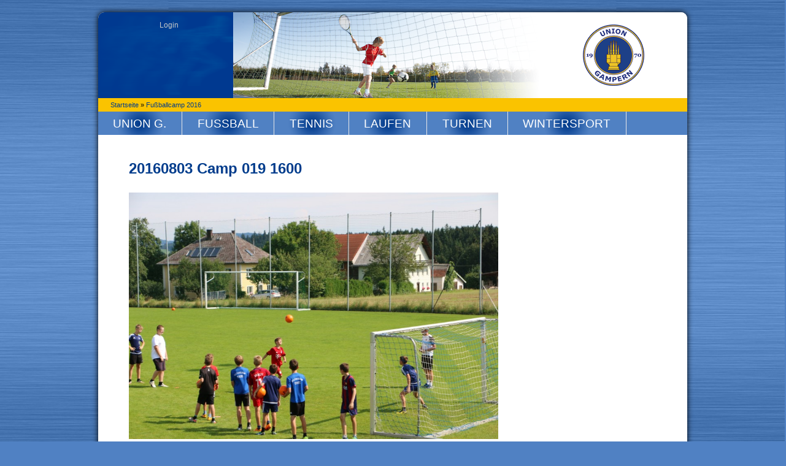

--- FILE ---
content_type: text/html; charset=utf-8
request_url: https://union-gampern.at/media-gallery/detail/602/4884
body_size: 3941
content:
<!DOCTYPE html>
<!--[if lt IE 7 ]> <html class="no-js ie6" lang="de" version="XHTML+RDFa 1.0" dir="ltr" 
  xmlns:content="http://purl.org/rss/1.0/modules/content/"
  xmlns:dc="http://purl.org/dc/terms/"
  xmlns:foaf="http://xmlns.com/foaf/0.1/"
  xmlns:og="http://ogp.me/ns#"
  xmlns:rdfs="http://www.w3.org/2000/01/rdf-schema#"
  xmlns:sioc="http://rdfs.org/sioc/ns#"
  xmlns:sioct="http://rdfs.org/sioc/types#"
  xmlns:skos="http://www.w3.org/2004/02/skos/core#"
  xmlns:xsd="http://www.w3.org/2001/XMLSchema#"> <![endif]-->
<!--[if IE 7 ]>    <html class="no-js ie7" lang="de" version="XHTML+RDFa 1.0" dir="ltr" 
  xmlns:content="http://purl.org/rss/1.0/modules/content/"
  xmlns:dc="http://purl.org/dc/terms/"
  xmlns:foaf="http://xmlns.com/foaf/0.1/"
  xmlns:og="http://ogp.me/ns#"
  xmlns:rdfs="http://www.w3.org/2000/01/rdf-schema#"
  xmlns:sioc="http://rdfs.org/sioc/ns#"
  xmlns:sioct="http://rdfs.org/sioc/types#"
  xmlns:skos="http://www.w3.org/2004/02/skos/core#"
  xmlns:xsd="http://www.w3.org/2001/XMLSchema#"> <![endif]-->
<!--[if IE 8 ]>    <html class="no-js ie8" lang="de" version="XHTML+RDFa 1.0" dir="ltr" 
  xmlns:content="http://purl.org/rss/1.0/modules/content/"
  xmlns:dc="http://purl.org/dc/terms/"
  xmlns:foaf="http://xmlns.com/foaf/0.1/"
  xmlns:og="http://ogp.me/ns#"
  xmlns:rdfs="http://www.w3.org/2000/01/rdf-schema#"
  xmlns:sioc="http://rdfs.org/sioc/ns#"
  xmlns:sioct="http://rdfs.org/sioc/types#"
  xmlns:skos="http://www.w3.org/2004/02/skos/core#"
  xmlns:xsd="http://www.w3.org/2001/XMLSchema#"> <![endif]-->
<!--[if IE 9 ]>    <html class="no-js ie9" lang="de" version="XHTML+RDFa 1.0" dir="ltr" 
  xmlns:content="http://purl.org/rss/1.0/modules/content/"
  xmlns:dc="http://purl.org/dc/terms/"
  xmlns:foaf="http://xmlns.com/foaf/0.1/"
  xmlns:og="http://ogp.me/ns#"
  xmlns:rdfs="http://www.w3.org/2000/01/rdf-schema#"
  xmlns:sioc="http://rdfs.org/sioc/ns#"
  xmlns:sioct="http://rdfs.org/sioc/types#"
  xmlns:skos="http://www.w3.org/2004/02/skos/core#"
  xmlns:xsd="http://www.w3.org/2001/XMLSchema#"> <![endif]-->
<!--[if (gt IE 9)|!(IE)]><!--> <html class="no-js" lang="de" version="XHTML+RDFa 1.0" dir="ltr" 
  xmlns:content="http://purl.org/rss/1.0/modules/content/"
  xmlns:dc="http://purl.org/dc/terms/"
  xmlns:foaf="http://xmlns.com/foaf/0.1/"
  xmlns:og="http://ogp.me/ns#"
  xmlns:rdfs="http://www.w3.org/2000/01/rdf-schema#"
  xmlns:sioc="http://rdfs.org/sioc/ns#"
  xmlns:sioct="http://rdfs.org/sioc/types#"
  xmlns:skos="http://www.w3.org/2004/02/skos/core#"
  xmlns:xsd="http://www.w3.org/2001/XMLSchema#"> <!--<![endif]-->

<head profile="http://www.w3.org/1999/xhtml/vocab">
  <meta charset="utf-8" />
<link rel="shortcut icon" href="https://union-gampern.at/sites/all/themes/uniontheme/favicon.ico" type="image/vnd.microsoft.icon" />
<meta name="description" content="Die Union Gampern besteht seit 1970 und umfasst die Sektionen Fußball, Tennis, Laufen, Turnen und Wintersport. Hier erfahren Sie Interessantes zur Vereinsgeschichte, kulturellen und gesellschaftlichen Veranstaltungen, unseren sportlichen Aktivitäten bzw. Angeboten für Erwachsene und Kinder sowie alle News zu aktuellen Themen im Vereinsleben." />
<meta name="abstract" content="Die Union Gampern besteht seit 1970 und umfasst die Sektionen Fußball, Tennis, Laufen, Turnen und Wintersport. Auf unserer Homepage erfahren Sie Interessantes zur Vereinsgeschichte, kulturellen und gesellschaftlichen Veranstaltungen, unseren sportlichen Aktivitäten bzw. Angeboten für Erwachsene und Kinder sowie alle News zu aktuellen Themen im Vereinsleben." />
<meta name="keywords" content="Sport, Union, Sportunion, Gampern, Union-Gampern, ULC, UTC, Gamperner Strassenlauf, Gamperner Schimeisterschaft, Gamperner Skimeisterschaft, fussball, tennis, laufen, turnen, wintersport" />
  <title>20160803 Camp 019 1600 | www.union-gampern.at</title>
  <style media="all">
@import url("https://union-gampern.at/modules/system/system.base.css?sd7oau");
@import url("https://union-gampern.at/modules/system/system.menus.css?sd7oau");
@import url("https://union-gampern.at/modules/system/system.messages.css?sd7oau");
@import url("https://union-gampern.at/modules/system/system.theme.css?sd7oau");
</style>
<style media="all">
@import url("https://union-gampern.at/sites/all/modules/adaptive_image/css/adaptive-image.css?sd7oau");
@import url("https://union-gampern.at/modules/comment/comment.css?sd7oau");
@import url("https://union-gampern.at/sites/all/modules/date/date_repeat_field/date_repeat_field.css?sd7oau");
@import url("https://union-gampern.at/modules/field/theme/field.css?sd7oau");
@import url("https://union-gampern.at/modules/node/node.css?sd7oau");
@import url("https://union-gampern.at/modules/search/search.css?sd7oau");
@import url("https://union-gampern.at/modules/user/user.css?sd7oau");
@import url("https://union-gampern.at/sites/all/modules/extlink/css/extlink.css?sd7oau");
@import url("https://union-gampern.at/sites/all/modules/views/css/views.css?sd7oau");
</style>
<style media="all">
@import url("https://union-gampern.at/sites/all/modules/colorbox/styles/default/colorbox_style.css?sd7oau");
@import url("https://union-gampern.at/sites/all/modules/ctools/css/ctools.css?sd7oau");
@import url("https://union-gampern.at/sites/all/modules/dhtml_menu/dhtml_menu.css?sd7oau");
@import url("https://union-gampern.at/sites/all/modules/taxonomy_access/taxonomy_access.css?sd7oau");
@import url("https://union-gampern.at/sites/all/modules/media_gallery/media_gallery.css?sd7oau");
</style>

<!--[if lt IE 8]>
<style media="all">
@import url("https://union-gampern.at/sites/all/modules/media_gallery/media_gallery.ie7.css?sd7oau");
</style>
<![endif]-->
<style media="all">
@import url("https://union-gampern.at/sites/all/themes/uniontheme/css/default/reset.css?sd7oau");
@import url("https://union-gampern.at/sites/all/themes/uniontheme/formalize/assets/css/formalize.css?sd7oau");
@import url("https://union-gampern.at/sites/all/themes/uniontheme/css/default/default_style.css?sd7oau");
@import url("https://union-gampern.at/sites/all/themes/uniontheme/css/default/default_content.css?sd7oau");
@import url("https://union-gampern.at/sites/all/themes/uniontheme/css/editor.css?sd7oau");
@import url("https://union-gampern.at/sites/all/themes/uniontheme/css/backend.css?sd7oau");
@import url("https://union-gampern.at/sites/all/themes/uniontheme/css/basic.css?sd7oau");
@import url("https://union-gampern.at/sites/all/themes/uniontheme/css/style.css?sd7oau");
@import url("https://union-gampern.at/sites/all/themes/uniontheme/css/navi.css?sd7oau");
@import url("https://union-gampern.at/sites/all/themes/uniontheme/css/content.css?sd7oau");
@import url("https://union-gampern.at/sites/all/themes/uniontheme/css/my_views.css?sd7oau");
</style>
  <script src="https://union-gampern.at/sites/all/libraries/modernizr/modernizr.min.js?sd7oau"></script>
<script>
document.cookie = 'adaptive_image=' + Math.max(screen.width, screen.height) + '; path=/';
</script>
<script src="https://union-gampern.at/sites/all/modules/jquery_update/replace/jquery/1.12/jquery.min.js?v=1.12.4"></script>
<script src="https://union-gampern.at/misc/jquery-extend-3.4.0.js?v=1.12.4"></script>
<script src="https://union-gampern.at/misc/jquery-html-prefilter-3.5.0-backport.js?v=1.12.4"></script>
<script src="https://union-gampern.at/misc/jquery.once.js?v=1.2"></script>
<script src="https://union-gampern.at/misc/drupal.js?sd7oau"></script>
<script src="https://union-gampern.at/sites/all/modules/jquery_update/js/jquery_browser.js?v=0.0.1"></script>
<script src="https://union-gampern.at/sites/all/modules/entityreference/js/entityreference.js?sd7oau"></script>
<script src="https://union-gampern.at/sites/all/modules/spamspan/spamspan.js?sd7oau"></script>
<script src="https://union-gampern.at/sites/dateien/languages/de_QVg4xn7-BfFHwJjiurHZu_sOIRdx0JfXmzNjcmJR4qg.js?sd7oau"></script>
<script src="https://union-gampern.at/sites/all/libraries/colorbox/jquery.colorbox-min.js?sd7oau"></script>
<script src="https://union-gampern.at/sites/all/modules/colorbox/js/colorbox.js?sd7oau"></script>
<script src="https://union-gampern.at/sites/all/modules/colorbox/styles/default/colorbox_style.js?sd7oau"></script>
<script src="https://union-gampern.at/sites/all/modules/colorbox/js/colorbox_load.js?sd7oau"></script>
<script src="https://union-gampern.at/sites/all/modules/dhtml_menu/dhtml_menu.js?sd7oau"></script>
<script src="https://union-gampern.at/sites/all/modules/media_gallery/media_gallery.js?sd7oau"></script>
<script src="https://union-gampern.at/sites/all/modules/extlink/js/extlink.js?sd7oau"></script>
<script src="https://union-gampern.at/sites/all/themes/uniontheme/scripts/custom.js?sd7oau"></script>
<script src="https://union-gampern.at/sites/all/themes/uniontheme/formalize/assets/js/jquery.formalize.js?sd7oau"></script>
<script>
jQuery.extend(Drupal.settings, {"basePath":"\/","pathPrefix":"","setHasJsCookie":0,"ajaxPageState":{"theme":"uniontheme","theme_token":"Pf1Ys_r-LJiCePiHJE14PvwH5pvuhdUSR288gFEAGgA","js":{"sites\/all\/libraries\/modernizr\/modernizr.min.js":1,"0":1,"sites\/all\/modules\/jquery_update\/replace\/jquery\/1.12\/jquery.min.js":1,"misc\/jquery-extend-3.4.0.js":1,"misc\/jquery-html-prefilter-3.5.0-backport.js":1,"misc\/jquery.once.js":1,"misc\/drupal.js":1,"sites\/all\/modules\/jquery_update\/js\/jquery_browser.js":1,"sites\/all\/modules\/entityreference\/js\/entityreference.js":1,"sites\/all\/modules\/spamspan\/spamspan.js":1,"public:\/\/languages\/de_QVg4xn7-BfFHwJjiurHZu_sOIRdx0JfXmzNjcmJR4qg.js":1,"sites\/all\/libraries\/colorbox\/jquery.colorbox-min.js":1,"sites\/all\/modules\/colorbox\/js\/colorbox.js":1,"sites\/all\/modules\/colorbox\/styles\/default\/colorbox_style.js":1,"sites\/all\/modules\/colorbox\/js\/colorbox_load.js":1,"sites\/all\/modules\/dhtml_menu\/dhtml_menu.js":1,"sites\/all\/modules\/media_gallery\/media_gallery.js":1,"sites\/all\/modules\/extlink\/js\/extlink.js":1,"sites\/all\/themes\/uniontheme\/scripts\/custom.js":1,"sites\/all\/themes\/uniontheme\/formalize\/assets\/js\/jquery.formalize.js":1},"css":{"modules\/system\/system.base.css":1,"modules\/system\/system.menus.css":1,"modules\/system\/system.messages.css":1,"modules\/system\/system.theme.css":1,"sites\/all\/modules\/adaptive_image\/css\/adaptive-image.css":1,"modules\/comment\/comment.css":1,"sites\/all\/modules\/date\/date_repeat_field\/date_repeat_field.css":1,"modules\/field\/theme\/field.css":1,"modules\/node\/node.css":1,"modules\/search\/search.css":1,"modules\/user\/user.css":1,"sites\/all\/modules\/extlink\/css\/extlink.css":1,"sites\/all\/modules\/views\/css\/views.css":1,"sites\/all\/modules\/colorbox\/styles\/default\/colorbox_style.css":1,"sites\/all\/modules\/ctools\/css\/ctools.css":1,"sites\/all\/modules\/dhtml_menu\/dhtml_menu.css":1,"sites\/all\/modules\/taxonomy_access\/taxonomy_access.css":1,"sites\/all\/modules\/media_gallery\/media_gallery.css":1,"sites\/all\/modules\/media_gallery\/media_gallery.ie7.css":1,"sites\/all\/themes\/uniontheme\/css\/default\/reset.css":1,"sites\/all\/themes\/uniontheme\/formalize\/assets\/css\/formalize.css":1,"sites\/all\/themes\/uniontheme\/css\/default\/default_style.css":1,"sites\/all\/themes\/uniontheme\/css\/default\/default_content.css":1,"sites\/all\/themes\/uniontheme\/css\/editor.css":1,"sites\/all\/themes\/uniontheme\/css\/backend.css":1,"sites\/all\/themes\/uniontheme\/css\/basic.css":1,"sites\/all\/themes\/uniontheme\/css\/style.css":1,"sites\/all\/themes\/uniontheme\/css\/navi.css":1,"sites\/all\/themes\/uniontheme\/css\/content.css":1,"sites\/all\/themes\/uniontheme\/css\/my_views.css":1}},"colorbox":{"opacity":"0.85","current":"{current} von {total}","previous":"\u00ab Zur\u00fcck","next":"Weiter \u00bb","close":"Schlie\u00dfen","maxWidth":"98%","maxHeight":"98%","fixed":true,"mobiledetect":true,"mobiledevicewidth":"480px","file_public_path":"\/sites\/dateien","specificPagesDefaultValue":"admin*\nimagebrowser*\nimg_assist*\nimce*\nnode\/add\/*\nnode\/*\/edit\nprint\/*\nprintpdf\/*\nsystem\/ajax\nsystem\/ajax\/*"},"dhtmlMenu":{"nav":"none","animation":{"effects":{"height":"height","opacity":"opacity","width":0},"speed":"1000"},"effects":{"siblings":"close-same-tree","children":"none","remember":""},"filter":{"type":"blacklist","list":{"devel":"devel","management":"management","navigation":"navigation","user-menu":"user-menu","main-menu":0}}},"extlink":{"extTarget":"_blank","extClass":"ext","extLabel":"(link is external)","extImgClass":0,"extIconPlacement":"append","extSubdomains":1,"extExclude":"","extInclude":"","extCssExclude":"","extCssExplicit":"","extAlert":0,"extAlertText":"This link will take you to an external web site. We are not responsible for their content.","mailtoClass":"mailto","mailtoLabel":"(link sends e-mail)","extUseFontAwesome":false}});
</script>
</head>
<body class="html not-front not-logged-in no-sidebars page-media-gallery page-media-gallery-detail page-media-gallery-detail- page-media-gallery-detail-602 page-media-gallery-detail- page-media-gallery-detail-4884" >
  <div id="skip-link">
    <a href="#content" class="element-invisible element-focusable">Direkt zum Inhalt</a>
  </div>
    <div id="page" class="layout">
   <div class="wraper"> 
      
      <!--==========================================================
      ####################### HEADER-ZONE ##########################
      ===========================================================-->

      <header id="header-zone" class="layout clearfix container-16">

                     <div id="header" class="layout clearfix grid-16 alpha omega">
               <section id="block-block-5" class="block block-block loginmenue">
        
    
  <div class="block-content">
    <ul class="menu">
<li>
<a href="/user/login">Login</a>
</li>
</ul>
  </div>
</section>
<section id="block-block-1" class="block block-block headerbild">
        
    
  <div class="block-content">
    <img src="/sites/all/themes/uniontheme/images/headerbild_union.png" />

  </div>
</section>
<section id="block-block-2" class="block block-block headerlogo">
        
    
  <div class="block-content">
    <a href="/" title="Home"><img src="/sites/all/themes/uniontheme/images/logo_union_100px.png" /></a>  </div>
</section>
            </div><!-- end div#header -->
         
      </header><!-- end header#header-zone -->

      <!--===========================================================
      ########### BREADCRUMB / NAVIGATION / MESSAGES ################
      ============================================================-->

      <section id="breadcrumb" class="clearfix container-16">
           
            <h2 class="element-invisible">Sie sind hier</h2><div class="breadcrumb"><span class="inline odd first"><a href="/">Startseite</a></span> <span class="delimiter">»</span> <span class="inline even last"><a href="/fussball/gallery/fu-ballcamp-2016">Fußballcamp 2016</a></span></div>           
      </section><!-- end section#breadcrumb -->

               <nav id="navigation" class="layout clearfix container-16">
            
<div class="menu-block-wrapper menu-block-1 menu-name-main-menu parent-mlid-0 menu-level-1">
  <ul class="menu"><li class="first leaf has-children menu-mlid-431 dhtml-menu" id="dhtml_menu-431"><a href="/node" title="Home">Union G.</a></li>
<li class="leaf has-children menu-mlid-1802 dhtml-menu" id="dhtml_menu-1802"><a href="/fussball" title="">Fussball</a></li>
<li class="leaf has-children menu-mlid-1803 dhtml-menu" id="dhtml_menu-1803"><a href="/tennis" title="">Tennis</a></li>
<li class="leaf menu-mlid-466 dhtml-menu" id="dhtml_menu-466"><a href="http://www.ulc-gampern.at/" title="">Laufen</a></li>
<li class="leaf has-children menu-mlid-1805 dhtml-menu" id="dhtml_menu-1805"><a href="/turnen" title="">Turnen</a></li>
<li class="last leaf has-children menu-mlid-1806 dhtml-menu" id="dhtml_menu-1806"><a href="/wintersport" title="">Wintersport</a></li>
</ul></div>
         </nav><!-- end nav#navigation -->
      
        

      <!--===========================================================
      ########### Col-left / Content / Col-Right ####################
      ============================================================-->

      <div id="main" class="layout clearfix container-16">

         <!-- sidebar_first -->
         
         <!-- main_content -->
         <div id="main_content" class="layout clearfix grid-16 ">

            
            
            
                           <div id="content" class="layout clearfix">

                                                         <h1 id="page-title">20160803 Camp 019 1600</h1>
                                    
                  <section id="block-system-main" class="block block-system">
        
    
  <div class="block-content">
    <div class="media-gallery-detail-wrapper"><div class="media-gallery-detail"><img typeof="foaf:Image" src="https://union-gampern.at/sites/dateien/styles/media_gallery_large/public/bildergalerien/fussball/2016_fu%C3%9Fballcamp_2016/20160803_camp_019_1600.jpg?itok=9s6StZzc" width="900" height="600" alt="" /><div class="media-gallery-detail-info"><a href="/media/4884/download/20160803_camp_019_1600.jpg" type="image/jpeg; length=1123417" class="gallery-download">Originalbild herunterladen</a><span class="media-license dark"></span></div><div class="media-gallery-detail-info"><span class="media-gallery-back-link"><a href="/fussball/gallery/fu-ballcamp-2016">« Zurück zur Galerie</a></span><span class="media-gallery-detail-image-info-wrapper"><span class="media-gallery-image-count">Element 19 von 94</span><span class="media-gallery-controls"><a href="/media-gallery/detail/602/4883" class="prev">« Zurück</a> | <a href="/media-gallery/detail/602/4885" class="next">Weiter »</a></span></span></div></div><div class="no-overflow"></div></div>  </div>
</section>

               </div><!-- end div#content -->
              

         </div><!-- end div#main_content -->

         <!-- sidebar_second -->
         
      </div><!-- end div#main -->

      <!--============================================================
      ######### Postscript: first, second, third, fourth #############
      =============================================================-->

      <div id="postscript" class="layout clearfix container-16">

         
         
         
         
      </div><!-- end div#postscript -->

      <!--===========================================================
      ########################### WERBUNG ###########################
      ============================================================--> 

      
      <!--============================================================
      ############################# FOOTER ###########################
      =============================================================-->  

               <footer id="footer" class="layout clearfix container-16">
            <section id="block-block-3" class="block block-block footer">
        
    
  <div class="block-content">
     <address>Copyright © 2012 · Union Gampern · Alle Rechte vorbehalten · <a href="/node/17">Impressum</a> · <a href="/contact">Kontakt</a> · <a href="/union-g/anreise">Anreise</a></address>
   </div>
</section>
         </footer><!-- end footer#footer -->
         </div><!-- end div.wraper -->
</div><!-- end div#page -->
    <!--[if lt IE 7 ]>
    <script src="sites/all/themes/uniontheme/scripts/lib/dd_belatedpng.js"></script>
    <script>DD_belatedPNG.fix("img, .png_bg");</script>
  <![endif]-->
</body>
</html>

--- FILE ---
content_type: text/css
request_url: https://union-gampern.at/sites/all/modules/media_gallery/media_gallery.css?sd7oau
body_size: 2023
content:

/* @group Node edit form styles */

.settings-group {
  clear: both;
  margin-top: 1.5em;
}

.settings-group > img {
  float: left;
  margin-bottom: 2em;
  margin-right: 2em;
}

.settings-group .group-label {
  font-weight: bold;
  margin-bottom: 0.75em;
}

.settings-group .form-item {
  padding: 0;
}

.settings-group .form-item label {
  font-weight: normal;
}

.settings-group .form-item label.option {
  font-size: 1em;
  vertical-align: middle;
}

.settings-group .form-item div.description {
  font-size: 0.87em;
  margin-top: 0;
}

.settings-group .form-inline {
  float: left;
}

.settings-group .form-inline label {
  display: none;
}

.settings-group .form-inline select {
  margin: 2em 1em 0 0;
}

.settings-group .form-inline.label label {
  display: block;
  position: absolute;
}

.settings-group .form-select.enhanced {
  margin-right: 1em;
}

.no-overflow {
  overflow: hidden;
}

.field-name-media-gallery-format .form-type-radio label.option,
.field-name-media-gallery-lightbox-extras .form-type-checkbox label.option {
  font-size: 0.94em;
  line-height: 1.2em;
}

.field-name-media-gallery-format .form-type-radio label.option .description {
  color: #666666;
  display: block;
  font-size: 0.86em;
}

.no-label label,
.no-group-label > .form-item > label {
  display: none;
}

.setting-icon {
  background: url('images/gallery-icon-sprite.png') no-repeat left top transparent;
  display: block;
  float: left;
  height: 44px;
  margin: 0 0.5em;
  width: 42px;
}

.settings-group .setting-icon {
  height: 109px;
  width: 104px;
}

.gallery-settings .setting-icon {
  background-position: -442px -57px;
}

.presentation-settings .setting-icon {
  background-position: 0 -57px;
}

.block-settings .setting-icon {
  background-position: -331px -57px;
}

.galleries-settings .setting-icon {
  background-position: -552px -57px;
}

/* @end */

/* @group Galleries form styles */

.form-media-gallery-collection .field-name-field-license {
  clear: both;
}

#edit-media-gallery-lightbox-extras {
  margin-left: 2em;
  margin-top: -1em;
}

.presentation-settings .setting-icon.display-page {
  background-position: -221px -57px;
}

.presentation-settings .setting-icon.display-lightbox {
  background-position: 0 -57px;
}

.presentation-settings .setting-icon.display-extras {
  background-position: -110px -57px;
}

/* @end */

/* @group Gallery thumbnail styles */

.media-gallery-collection a.media-gallery-thumb,
.media-gallery-media a.media-gallery-thumb,
.media-gallery-thumb img {
  display: block;
  overflow: hidden;
  position: relative;
}

.media-gallery-media > .field-items > .field-item {
  float: left;
  position: relative;
}

.media-gallery-media .media-gallery-item-wrapper {
  margin: 0.5em;
  position: relative;
}

.media-gallery-media .media-gallery-item {
  background: #FFFFFF;
  border: 1px solid #666666;
  padding: 2%;
}

.meta-wrapper,
.meta-wrapper:link,
.meta-wrapper:hover,
.meta-wrapper:visited,
.meta-wrapper:active {
  font-size: 0.8462em;
  line-height: 1.5em;
  min-height: 3em;
  vertical-align: top;
}

.meta-wrapper .media-title * .field-item,
.meta-wrapper .media-title {
  overflow: hidden;
  text-overflow: ellipsis;
  white-space: nowrap;
  width: 100%;
  -moz-binding: url('ellipsis.xml#ellipsis');
}

.meta-wrapper {
  display: block;
  padding: 0 9%;
}

.meta-wrapper.hover {
  line-height: 1em;
  padding: 0;
}

.meta-wrapper .media-description span {
  white-space: nowrap;
}

.media-license {
  display: block;
  float: right;
  font-size: 0;
  line-height: 14px;
}

.media-gallery-media .media-license {
  float: left;
  margin: 4px 0 0;
}

.media-license span {
  background: url('images/creative-commons-sprite.png') no-repeat left top transparent;
  display: inline-block;
  font-size: 1em;
  height: 0;
  padding: 7px;
  width: 0;
}

.media-license span + span {
  margin-left: 3px;
}

.media-license.dark .copyright {
  background-position: -95px -1px;
}

.media-license.dark .attribution {
  background-position: -2px -1px;
}

.media-license.dark .non-commercial {
  background-position: -25px -1px;
}

.media-license.dark .share-alike {
  background-position: -49px -1px;
}

.media-license.dark .no-deriv {
  background-position: -72px -1px;
}

.media-license.light .copyright {
  background-position: -95px -51px;
}

.media-license.light .attribution {
  background-position: -2px -51px;
}

.media-license.light .non-commercial {
  background-position: -25px -51px;
}

.media-license.light .share-alike {
  background-position: -49px -51px;
}

.media-license.light .no-deriv {
  background-position: -72px -51px;
}

.media-license.medium .copyright {
  background-position: -95px -26px;
}

.media-license.medium .attribution {
  background-position: -2px -26px;
}

.media-license.medium .non-commercial {
  background-position: -25px -26px;
}

.media-license.medium .share-alike {
  background-position: -49px -26px;
}

.media-license.medium .no-deriv {
  background-position: -72px -26px;
}

.meta-wrapper.hover {
  color: #666;
  display: none;
  left: -2px;
  line-height: 1.25em;
  margin: -7px 0 0;
  min-height: 0;
  min-width: 100%;
  position: absolute;
  *right: -2px;
  top: 100%;
  z-index: 1;
}

.meta-wrapper.hover .slider {
  background: url('images/hover-bubble.png') no-repeat left top transparent;
  display: block;
}

.meta-wrapper.hover .slider.top {
  padding-left: 53px;
}

.meta-wrapper.hover .slider.top-inner {
  background-position: right -48px;
  height: 14px;
}

.meta-wrapper.hover .slider.meta-outer {
  background: url('images/hover-bubble-middle.png') repeat-y left top transparent;
  padding-left: 0.5em;
}

.meta-wrapper.hover .slider.meta-inner {
  background: url('images/hover-bubble-middle.png') repeat-y right top transparent;
  padding-right: 0.5em;
}

.meta-wrapper.hover .slider.bottom {
  background-position: left -42px;
  padding-left: 53px;
}

.meta-wrapper.hover .slider.bottom-inner {
  background-position: right bottom;
  height: 5px;
}

.meta-wrapper .media-title {
  display: block;
  font-size: 12px;
  font-weight: bold;
  height: 1.5em;
  line-height: 1.5em;
  white-space: nowrap;
}

.meta-wrapper.hover .media-title {
  color: #000;
}

.meta-wrapper.hover .media-title a,
.meta-wrapper.hover .media-title a:hover {
  color: #000;
}

.media-gallery-item-wrapper:hover .meta-wrapper.hover,
.media-collection-item-wrapper:hover + .meta-wrapper.hover,
.meta-wrapper.hover:hover {
  display: block;
}

.meta-inner span {
  display: block;
}

.media-description span {
  display: inline;
  line-height: 1em;
}

/* @end */

/* @group Gridding styles */

.media-gallery-media {

}

.mg-col {
  display: inline-block;
  margin: 0 -0.5em 3em;
  width: 100%;
}

.mg-col > .field-items {
  width: 100%;
}

a.media-gallery-thumb img,
.media-gallery-detail img {
  height: auto;
  overflow: auto;
  width: 100%;
}

/**
 * The following widths are inflected with !important to
 * prevent users in the ThemeBuilder from destroying the
 * presentation of their galleries if they alter the width
 * of items with the .field class.
 */
.mg-col-1 > .field-items > .field-item,
.mg-col-1 .mg-gallery,
.media-gallery-detail .field-items > .field-item {
  width: 100% !important;
}

.mg-col-2 > .field-items > .field-item,
.mg-col-2 .mg-gallery {
  width: 50% !important;
}

.mg-col-3 > .field-items > .field-item,
.mg-col-3 .mg-gallery {
  width: 33.3% !important;
}

.mg-col-4 > .field-items > .field-item,
.mg-col-4 .mg-gallery {
  width: 24.96% !important;
}

.mg-col-5 > .field-items > .field-item,
.mg-col-5 .mg-gallery {
  width: 20% !important;
}

.mg-col-6 > .field-items > .field-item,
.mg-col-6 .mg-gallery {
  width: 16.6666666665% !important;
}

.mg-col-7 > .field-items > .field-item,
.mg-col-7 .mg-gallery {
  width: 14.2857142857% !important;
}

.mg-col-8 > .field-items > .field-item,
.mg-col-8 .mg-gallery {
  width: 12.5% !important;
}

.mg-col-9 > .field-items > .field-item,
.mg-col-9 .mg-gallery {
  width: 11.1111111111% !important;
}

.mg-col-10 > .field-items > .field-item,
.mg-col-10 .mg-gallery {
  width: 10% !important;
}

.mg-col .mg-gallery.mg-teaser {
  float: left;
}

.mg-col .mg-gallery.mg-teaser,
.mg-col .mg-gallery.mg-teaser .content {
  margin: 0;
  outline: none;
  position: relative;
}

.mg-col .mg-gallery.mg-teaser h2 {
  display: none;
}

.mg-col .mg-gallery.mg-teaser .float-overflow {
  margin: 0.5em;
  overflow: visible;
  position: relative;
}

/* @end */

/* @group Detail page styles */

.media-gallery-detail-wrapper {
  margin-top: 1em;
}

.media-gallery-detail {
  float: left;
  margin-right: 1em;
  line-height: normal;
  max-width: 70%;
}

.media-gallery-detail-wrapper .field-name-media-description .field-item {
  word-wrap: break-word;
}

.media-gallery-detail-info {
  clear: both;
  display: inline-block;
  margin-top: 0.5em;
  position: relative;
  overflow: hidden;
  width: 100%;
}

.media-gallery-detail-info .media-license {
  position: absolute;
  top: 0;
  right: 0;
}

.media-gallery-detail-info + .media-gallery-detail-info {
  margin-top: 1em;
}

.media-gallery-detail-image-info-wrapper {
  clear: right;
  float: right;
}

.media-gallery-image-count {
  padding-right: 1em;
}

/* @end */

/* @group Lightbox styles */

#cboxSlideshow {
  right: 40px;
}

.mg-lightbox-wrapper {
  color: #666666;
}

.mg-lightbox-wrapper a,
.lightbox-stack a {
  color: #0074BD;
}

.mg-lightbox-wrapper a:link,
.mg-lightbox-wrapper a:visited,
.mg-lightbox-wrapper a:active,
.mg-lightbox-wrapper a:hover,
.lightbox-stack a:link,
.lightbox-stack a:visited,
.lightbox-stack a:active,
.lightbox-stack a:hover{
  color: #0074BD;
}

.mg-lightbox-wrapper a:hover,
.lightbox-stack a:hover {
  text-decoration: underline;
}

.mg-lightbox-wrapper .lightbox-title {
  font-size: 1.8em;
  font-weight: bold;
  padding-bottom: 0.2em;
  padding-top: 0.2em;
}

.mg-lightbox-detail {
  float: left;
  padding-right: 320px;
}

.mg-lightbox-description {
  width: 300px;
  margin-left: -300px;
  float: left;
}

.lightbox-stack {
  min-width: 250px;
}

/* @end */

/* @group Gallery of Galleries styles */

.media-collection-item-wrapper {
  padding: 9%;
  position: relative;
}

.stack-image {
  left: 0;
  position: absolute;
  top: 0;
  width: 100%;
  z-index: 0;
}

.media-collection-item-wrapper .media-gallery-item {
  border: none;
  position: relative;
}

.mg-gallery img.stack-image,
.mg-gallery .media-gallery-thumb img {
  border: 0;
  padding: 0;
}

/* @end */

/* @group Gallery node styles */

.colorbox-supplemental-links {
  display: none;
}

/* @end */

/* @group Overrides */

a.contextual-links-trigger {
  background-position: 2px -18px;
}

a.contextual-links-trigger:hover,
div.contextual-links-active a.contextual-links-trigger {
  background-position: 2px 0;
}

/* remove extra padding around the iframe */
.ui-dialog .media-modal-frame {
  padding: 0 !important;
}

/* Ignore Bootstrap .hidden style */
#media-gallery-node-form .hidden {
  display: block !important;
}

/* @end */


--- FILE ---
content_type: text/css
request_url: https://union-gampern.at/sites/all/themes/uniontheme/css/default/default_style.css?sd7oau
body_size: 1594
content:
html {
  overflow-y: scroll; /* enforces scroll bar */
  margin-left: -1px /* fixes a positioning error in different browsers */ 
}

/* admin-menu adjustments */
#admin-menu ul li {
  font-size: 14px;
  font-family: arial;
}

/* add space between blocks, except blocks displayed as grid */
section.block+section.block {
  margin-top: 2em;
}

section.block.grid-1+section.block.grid-1,
section.block.grid-2+section.block.grid-2,
section.block.grid-3+section.block.grid-3,
section.block.grid-4+section.block.grid-4,
section.block.grid-5+section.block.grid-5,
section.block.grid-6+section.block.grid-6,
section.block.grid-7+section.block.grid-7,
section.block.grid-8+section.block.grid-8,
section.block.grid-9+section.block.grid-9,
section.block.grid-10+section.block.grid-10,
section.block.grid-11+section.block.grid-11,
section.block.grid-12+section.block.grid-12,
section.block.grid-13+section.block.grid-13,
section.block.grid-14+section.block.grid-14,
section.block.grid-15+section.block.grid-15,
section.block.grid-16+section.block.grid-16,
section.block.grid-17+section.block.grid-17,
section.block.grid-18+section.block.grid-18,
section.block.grid-19+section.block.grid-19,
section.block.grid-20+section.block.grid-20,
section.block.grid-21+section.block.grid-21,
section.block.grid-22+section.block.grid-22,
section.block.grid-23+section.block.grid-23,
section.block.grid-24+section.block.grid-24,
section.block.grid-25+section.block.grid-25,
section.block.grid-26+section.block.grid-26,
section.block.grid-27+section.block.grid-27,
section.block.grid-28+section.block.grid-28,
section.block.grid-29+section.block.grid-29,
section.block.grid-30+section.block.grid-30,
section.block.grid-31+section.block.grid-31,
section.block.grid-32+section.block.grid-32 {
  margin-top: 0;
}

/* style site-name */
section#site-name strong {
  font: normal 2em/1.25em Georgia, Times, serif;
}

#site-name a {
  text-decoration: none;
  color: #000;
}

/* add spacing between containers (zones) */
.container-12, .container-16, .container-24 {
  margin: 20px 0;
}

/* primary tabs ajustments/anpassung for chrome */
ul.primary {
  line-height: inherit;
}

ul.primary li {
  margin: 0 -2px;
}

ul.primary li a {
  color: #69F;
  font-size: 0.8em;
  padding-top: 0.2em;
  border-bottom: 1px solid #e5e5e5;

  -moz-border-radius-topleft: 4px;
  -moz-border-radius-topright: 4px;
  -moz-border-radius-bottomright: 0px;
  -moz-border-radius-bottomleft: 0px;
  -webkit-border-radius: 4px 4px 0px 0px;
  border-radius: 4px 4px 0px 0px;
  
  background: #f7f7f7; /* Old browsers */
  background: -moz-linear-gradient(top, #f7f7f7 0%, #f4f4f4 50%, #eeeeee 80%, #e5e5e5 100%); /* FF3.6+ */
  background: -webkit-gradient(linear, left top, left bottom, color-stop(0%,#f7f7f7), color-stop(50%,#f4f4f4), color-stop(80%,#eeeeee), color-stop(100%,#e5e5e5)); /* Chrome,Safari4+ */
  background: -webkit-linear-gradient(top, #f7f7f7 0%,#f4f4f4 50%,#eeeeee 80%,#e5e5e5 100%); /* Chrome10+,Safari5.1+ */
  background: -o-linear-gradient(top, #f7f7f7 0%,#f4f4f4 50%,#eeeeee 80%,#e5e5e5 100%); /* Opera11.10+ */
  background: -ms-linear-gradient(top, #f7f7f7 0%,#f4f4f4 50%,#eeeeee 80%,#e5e5e5 100%); /* IE10+ */
  filter: progid:DXImageTransform.Microsoft.gradient( startColorstr='#f7f7f7', endColorstr='#e5e5e5',GradientType=0 ); /* IE6-9 */
  background: linear-gradient(top, #f7f7f7 0%,#f4f4f4 50%,#eeeeee 80%,#e5e5e5 100%); /* W3C */

  text-shadow: 0 1px 0 #FFF;
}

ul.primary li a:hover {
  text-decoration: none;
  background: #f9f9f9;
  color: #002a90;
}

ul.primary li.active a {
  border-bottom-width: 2px;
  background: #fff;
}

ul.primary li.active a:hover {
  background: #f9f9f9;
  border-bottom-color: #f9f9f9;
}

.ie9 ul.primary li a {
  padding-top: 0.3em;
  padding-bottom: 2px;
  border-bottom: 1px solid #bbb;
}

.ie9 ul.primary li.active a {
  border-bottom-color: #fff;
}

/* style submission note */
section.submitted {
  font-style: italic;
  font-size: 0.8em;
  margin-bottom: 1em;
}

/* node preview/vorschau ajustments/anpassung */
.preview .node {
  background-color: #FFFFC8;
  margin-bottom: 1em;
  padding: 0.5em;
}

/* display a seperator between articles on node-lists */
article+article.node-list {
  margin-top: 3em;
  padding-top: 3em;
  border-top: 1px solid #E1E1E1;
}

/* seperator between buttons */
button, input[type="reset"], input[type="submit"], input[type="button"] {
  margin-right: 0.5em;
}

.filter-wrapper {
  border: 1px solid #ccc;
  border-top: none;
  -moz-border-radius-topleft: 0px;
  -moz-border-radius-topright: 0px;
  -moz-border-radius-bottomright: 4px;
  -moz-border-radius-bottomleft: 4px;
  -webkit-border-radius: 0px 0px 4px 4px;
  border-radius: 0px 0px 4px 4px;
}

/* set auto scaling of elements for responsive layout */
img, embed, object, video, iframe {
  max-width: 100%;
}


/* ##################################################################
2. | Table-Style - standard layout - from theme: /seven/css/style.css
###################################################################*/

table {
  width: 100%;
/*  font-size: 0.923em;*/
  margin: 0 0 10px;
/*  border: 1px solid #bebfb9;*/
}
table td,
table th {
  vertical-align: middle;
  padding: 5px 10px;
  border: 0;
  color: #000;
}
tr.even,
tr.odd {
  border-width: 0 1px 0 1px;
  border-style: solid;
  border-color: #bebfb9;
  background: #f3f4ee;
}
tr.odd {
  background: #fff;
}
tr.drag {
  background: #fe7;
}
tr.drag-previous {
  background: #ffb;
}
table th {
  text-transform: uppercase;
  background: #e1e2dc;
  font-weight: normal;
  border-width: 1px;
  border-style: solid;
  border-color: #bebfb9;
  padding: 3px 10px;
}
table th.active {
  background: #bdbeb9;
}
table th a {
  display: block;
  position: relative;
}
table th.active a {
  padding: 0 25px 0 0; /* LTR */
}
table th.active img {
  position: absolute;
  top: 3px;
  right: 3px; /* LTR */
}
table td.active {
  background: #e9e9dd;
}
table tr.odd td.active {
  background: #f3f4ee;
}
table tr.selected td.active,
table tr.selected td {
  background: #ffc;
  border-color: #eeb;
}
table.system-status-report tr {
  border-bottom: 1px solid #ccc;
}
table.system-status-report tr.ok {
  color: #255b1e;
  background-color: #e5ffe2;
}
table.system-status-report tr.info {
  color: #040f37;
  background-color: #bdf;
}
table.system-status-report tr.warning {
  color: #840;
  background-color: #fffce5;
}
table.system-status-report tr.error {
  color: #8c2e0b;
  background-color: #fef5f1;
}
/**
 * Exception for webkit bug with the right border of the last cell
 * in some tables, since it's webkit only, we can use :last-child
 */
tr td:last-child {
/*  border-right: 1px solid #bebfb9;  LTR */
}

--- FILE ---
content_type: text/css
request_url: https://union-gampern.at/sites/all/themes/uniontheme/css/default/default_content.css?sd7oau
body_size: 377
content:
/* Infos zu Maßangaben auf http://pxtoem.com/ 
=============================================*/

body {
   font: normal 100%/1.25 Arial, Helvetica, sans-serif; /* 16px | 1em | 12pt / 20px - 15pt */  
}

h1, h2, h3, h4, h5, h6 {
   font-family: Verdana, Helvetica, Georgia, serif;
   font-weight: normal;
}

h1 {
   font-size: 150%; /* 24px | 1.5em | 150% | 18pt */
   margin-bottom: 1em; /* 8px | 0.5em | 50% | 6pt*/
   color:#003c8c;
}

h2 {
   font-size: 125%; /* 20px | 1.25em | 125% | 15pt */
   margin-bottom: 0.5em; /* 8px | 0.5em | 50% | 6pt*/
   color:#003c8c;
}

h3 {
   font-size: 112.5%; /* 18px | 1.125em | 112.5% | 14pt*/
   margin-bottom: 0.313em; /* 5px - 4pt */
   color:#003c8c;
}

h4, h5, h6 {
  font-weight: normal;
  color:#003c8c;
  margin-bottom: 0.313em; 
}


p {
  margin: 0 0 1em 0;
}

a {
  color: #36c;
  text-decoration: none;
}

a:hover {
  text-decoration: underline;
}

a:visited {
  color: #993d99;
}

ul {
  list-style: disc outside;
  padding-left: 20px;
  margin-bottom: 1em;
}

ul ul {
  margin: 0;
}

strong {
  font-weight: bold;
}

em {
    font-style: italic;
}

hr {
/*    border-bottom: solid #F5F5F5 1px;
    height: 1px;*/
    border-top: solid #999 1px;
    border-bottom: solid #e1e1e1 1px;
    border-left: 0;
    border-right: 0;
    height: 0;
}

--- FILE ---
content_type: text/css
request_url: https://union-gampern.at/sites/all/themes/uniontheme/css/editor.css?sd7oau
body_size: 51
content:

/** ========================================
* Stylesheet fuer das grafische Aussehen "uniontheme" 
* Datei: editor.css
* Letztes update: 10.06.2012
*
* Aufbau: 1.  Body 

=========================================*/

.blue {
	color: #003c8c;
}

.red {
	color: red;
}


--- FILE ---
content_type: text/css
request_url: https://union-gampern.at/sites/all/themes/uniontheme/css/backend.css?sd7oau
body_size: 3710
content:
/* 
Stylesheet fuer das Backend der Redakteure bzw Rollen im "uniontheme"
Datei: backend.css
Letztes update: 10.04.2013
 
Aufbau:  1. Seite INHALT hinzuf�gen
         2. Layout ALLGEMEIN - Erstell- bzw. Editformular | WYSIWYG 
         3. Artikel erstellen
         4. BasicPage erstellen
         5. Gallery erstellen
         6. Spielbericht erstellen
         7. Event / Kalendereintrag hinzuf�gen
         8  Sponsoren hinzuf�gen
         9. Benutzerprofil Ansicht
        10. Benutzerprofil bearbeiten/anlegen
        11. Benutzer l�schen Seite
        12. Overlay - Ansicht

================================================== 

required Classes:
.page-node-add 
.page-node-edit

/*============================================================
1. Seite INHALT hinzuf�gen
==============================================================*/
.page-node-add #content h1 {
   color: orange;
}
.page-node-add #content dl.node-type-list{
   width: 425px;
   padding:1em 1em 1em 1em;
   border: 1px solid orange;
   -webkit-border-radius: 10px;
   -moz-border-radius: 10px;
   border-radius: 10px; 
}

.page-node-add #content dt{
   padding-left: 0.2em;
}

.page-node-add #content dd{
   border-bottom: 1px dotted orange;
   padding: 0.3em 0.5em 0.5em 1em;
   margin-bottom: 0.5em;
   font-size: 0.75em;
   color: #9B9B9B;
}

.page-node-add #content dd:last-child {
   border: none;
   margin-bottom: 0;
   padding-bottom: 0;
}

/*============================================================
2. Layout ALLGEMEIN - Erstell- bzw. Editformular | WYSIWYG 
==============================================================*/
.page-node-add .node-form div,
.page-node-edit .node-form div {
   padding: 0;
   margin: 0;
}

.page-node-add #content .node-form > div > div,
.page-node-edit #content .node-form > div > div,
.page-node-add #content #edit-settings-wrapper, /* Gallery */
.page-node-edit #content #edit-settings-wrapper { /* Gallery */
   background: #DFE9F5;
   padding: 20px;
   border: 1px solid #5081c3;
   margin: 0 0 20px 0;
   -webkit-border-radius: 8px;
   -moz-border-radius: 8px;
   border-radius: 8px; 
}

.page-node-add .node-form label,
.page-node-edit .node-form label {
   font-size: 16px;
   font-weight: bold;
}

/* ########## Beschreibung / discription ########## */
.page-node-add .description,
.page-node-add .fieldset-description,
.page-node-edit .fieldset-description,
.page-node-edit .description,
.page-node-add .settings-group .form-item div.description,
.page-node-edit .settings-group .form-item div.description { /* Gallery */ 
   font-size: 11px;
   color: #999;
   line-height: 1.4;
}

/* ########## Feld Sektion ausw�hlen ########## */
.page-node-add .field-type-taxonomy-term-reference label,
.page-node-edit .field-type-taxonomy-term-reference label {
   float: left;  
   width: 100px;
   line-height: 1.5;
}

.page-node-add .field-type-taxonomy-term-reference select,
.page-node-edit .field-type-taxonomy-term-reference select {
   float: left;  
   margin-right: 10px;
   margin-bottom: 20px;
}

/* ##### Feld Links ##### */
.page-node-add .form-type-link-field label,
.page-node-edit .form-type-link-field label {
   font-size: 12px;
}

.page-node-add .form-type-link-field .option,
.page-node-edit .form-type-link-field .option {
   font-weight: normal;
   color: #003c8c;
}

.page-node-add .field-type-link-field div.description,
.page-node-edit .field-type-link-field div.description,
.page-node-add .field-type-file div.description,
.page-node-edit .field-type-file div.description {
   margin: 5px 0;
}

/* ########## Feld Anhang  ########## */
.page-node-add .field-type-file .draggable,
.page-node-edit .field-type-file .draggable {
   display: block;
   margin-bottom: 10px;
   padding: 10px 10px 0 10px;
}

.page-node-add .field-type-file label,
.page-node-edit .field-type-file label,
.page-node-add .field-type-image label,
.page-node-edit .field-type-image label {
   font-size: 12px !important;
}

.page-node-add .form-type-managed-file label,
.page-node-edit .form-type-managed-file label {
   margin-bottom: 5px;
   color: #003c8c;
}

.page-node-add .form-managed-file input[type="file"],
.page-node-edit .form-managed-file input[type="file"] {
   background-color: #fff;
   padding: 5px;
   margin-right: 10px;
}

.page-node-add .form-type-managed-file .file-upload-js-error,
.page-node-edit .form-type-managed-file .file-upload-js-error {
   font-size: 11px;
   padding: 5px 5px 5px 40px;
   margin-bottom: 5px;
}

/* ########## Feld Tags / Schlagw�rter ########## */
.page-node-add #edit-field-tags label,
.page-node-edit #edit-field-tags label{
   float: left;  
   width: 65px;
   line-height: 1.5;
/*   margin-bottom: 10px;*/
}

/* ######### WYSIWYG Editofeld ##########*/
.page-node-add .form-textarea-wrapper .cke_skin_kama,
.page-node-edit .form-textarea-wrapper .cke_skin_kama {
/*  width: 610px !important;*/
    width: auto;
}

.page-node-add fieldset.filter-wrapper,
.page-node-edit fieldset.filter-wrapper {
   border: none;
   padding-top: 1em;
   padding-bottom: 0;
}
.page-node-add .wysiwyg-toggle-wrapper a,
.page-node-edit .wysiwyg-toggle-wrapper a {
   font-size: 12px;
}
.page-node-add .filter-wrapper a,
.page-node-edit .filter-wrapper a {
   font-size: 11px;
}
.page-node-add .filter-guidelines, 
.page-node-edit .filter-guidelines {
   font-size: 11px;
}

/* WYSIWYG Summary hervorheben*/
.page-node-add .text-summary-wrapper,
.page-node-edit .text-summary-wrapper {
   
}
.page-node-add .text-summary-wrapper label, 
.page-node-edit .text-summary-wrapper label {
   color: orange;
   padding: 8px;
   background-color: white;
}

.page-node-add .text-summary-wrapper .form-textarea-wrapper,
.page-node-edit .text-summary-wrapper .form-textarea-wrapper {
    background-color: #fff;
}

/* ########## EDITOR Body Bearbeiten-Modus ##########
===================================================*/

html.CSS1Compat>body.cke_show_borders {
   background: none;
   background-image:none;
}

/* fix body background-image beim editieren  */
.cke_editable {
    background: none;
    padding: 1em;
}

/* Tabellen im Editor bearbeiten modus  */
#cke_contents_edit-body-und-0-value html.CSS1Compat>body.cke_show_borders>table>tbody>tr>td,
html.CSS1Compat>body.cke_show_borders>table th,
html.CSS1Compat>body.cke_show_borders>table td {
  vertical-align: middle;
  padding: 8px 10px;
  border: dashed 1px gray !important; 
}

/* Abstand von links f�r Text */
html.CSS1Compat>body.cke_show_borders>p {
    margin-left: 5px;
}


/* alle Formular items Abstand nach unten*/
.page-node-add div.form-item,
.page-node-edit div.form-item {
   margin-bottom: 0.5em;
}


/* ##### Vertikale Reiter ##### */ 

.page-node-add ul.vertical-tabs-list,
.page-node-edit ul.vertical-tabs-list {
    display: none;
}


/* ######### BUTTONS speichern/vorschau/l�schen ##########*/

.page-node-add #content .node-form .form-actions,
.page-node-edit #content .node-form .form-actions {
   background: none;
   border: none;
   margin: 0;
   padding: 0;
}


/* ##### Speichern und Vorschau Button ##### */ 


/*============================================================
3. ARTIKEL erstellen / bearbeiten
==============================================================*/

/* ##### Feld Titel ##### */
.page-node-add #content .form-item-title label,
.page-node-edit #content .form-item-title label {
   float: left;  
   width: 65px;
   line-height: 1.5;
}



/* ##### Feld Teaser- bzw. Hauptbild ##### */
.page-node-add .field-type-image div.description,
.page-node-edit .field-type-image div.description {
   margin: 5px 0 10px 0;
}

.page-node-add div.preview,
.page-node-edit div.preview {
   margin-right: 10px;
}

/* ##### Feld Zusammenfassung, Body, Textformat | #edit-body ##### */
/* Zusammenfassung   | .text-summary-wrapper */
/* Body              | .form-item-body-und-0-value */

.page-node-add .text-summary-wrapper label,
.page-node-add .form-item-body-und-0-value label,
.page-node-edit .form-item-body-und-0-value label,
.page-node-edit .text-summary-wrapper label {
   margin-bottom: 10px;
}

.page-node-add .text-summary-wrapper div.description,
.page-node-edit .text-summary-wrapper div.description{
   margin: 5px 0 10px 0;
}

.page-node-add #edit-field-tags div.description,
.page-node-edit #edit-field-tags div.description{
   margin-top: 5px;
}

/* ##### Feld Bildergalerie ##### */
.page-node-add #edit-field-artikel-gallery div.description,
.page-node-edit #edit-field-artikel-gallery div.description {
   margin: 5px 0;   
}

/* Zeilenreihenfolge anzeigen */
.page-node-add .tabledrag-toggle-weight-wrapper,
.page-node-edit .tabledrag-toggle-weight-wrapper {
   font-size: 11px;
}

/* .tabledrag-changed-warning .messages .warning */
.page-node-add #content .tabledrag-changed-warning,
.page-node-edit #content .tabledrag-changed-warning {
   display: block;
   padding: 10px 5px 10px 50px;
   font-size: 12px;
   margin-bottom: 5px;   
}


/*============================================================
5. Gallery hinzuf�gen
==============================================================*/

.page-node-add .fieldset-legend,
.page-node-edit .fieldset-legend {
   font-size: 1em;
   font-weight: bold;
}

.page-node-add #edit-settings-wrapper label,
.page-node-edit #edit-settings-wrapper label {
   font-size: 0.75em;
   font-weight: normal;
   color: #003c8c;
}

/* ie7 und ie8 hack */
.ie8 .page-node-add .gallery-settings,
.ie8 .page-node-edit .gallery-settings, 
.ie7 .page-node-add .gallery-settings, 
.ie7 .page-node-edit .gallery-settings {
   margin-top: 15px;
}

.page-node-add div.setting-icon,
.page-node-edit div.setting-icon {
   margin-right: 20px;
}

.page-node-add .gallery-settings div.form-item label,
.page-node-edit .gallery-settings div.form-item label {
   float: left;
   width: 120px;
   line-height: 2;
}

.page-node-add div.form-item-media-gallery-image-info-where-und select,
.page-node-edit div.form-item-media-gallery-image-info-where-und select {
   margin: 0em 0 0 9.3em;
}

/* Pr�sentationseinstellungen */
.page-node-add div.group-label,
.page-node-edit div.group-label {
   margin: 10px 0; 
   font-size: 1em;
   font-weight: bold;
}

/*============================================================
6. Spielbericht hinzuf�gen
==============================================================*/

/* ##### Feld Titel ##### */
.page-node-add #spielbericht-node-form .form-item-title label,
.page-node-edit #spielbericht-node-form .form-item-title label {
   float: left;  
   width: 190px;
   line-height: 1.5;
}

/* ########## Feld Mannschat auswaehlen ########## */
.page-node-add div.form-item-field-sb-mannschaft-und,
.page-node-edit div.form-item-field-sb-mannschaft-und {
   margin-bottom: 0;  
}
.page-node-add .form-item-field-sb-mannschaft-und label,
.page-node-edit .form-item-field-sb-mannschaft-und label {
   float: left;  
   width: 110px;
   line-height: 1.5;
}

/*============================================================
7. Event / Kalendereintrag hinzuf�gen
==============================================================*/
.page-node-add div.field-type-datetime .date-float, 
.page-node-edit div.field-type-datetime .date-float {
   margin-top: 1em;
}

.page-node-add div.field-type-datetime .date-float label, 
.page-node-edit div.field-type-datetime .date-float label {
   color: #3366cc;
   font-size: 87.5%;
   font-weight: normal;
}

.page-node-add .field-type-datetime .form-item label,
.page-node-edit .field-type-datetime .form-item label {
   font-size: 75%;
   font-weight: normal;
} 

.page-node-add div.field-type-datetime .form-type-date-popup,
.page-node-edit div.field-type-datetime .form-type-date-popup {
   padding: 5px 10px;
   border: 1px solid #fff;
   -webkit-border-radius: 5px;
   -moz-border-radius: 5px;
   -o-border-radius: 5px;
   border-radius: 5px;
}

.page-node-add div.field-type-datetime .date-clear,
.page-node-edit div.field-type-datetime .date-clear {
   margin: 5px 0;
}

/* Veranstaltungsort */
.page-node-add #edit-field-event-ort label,
.page-node-edit #edit-field-event-ort label {
   float: left;
   margin-right: 5px;
}
.page-node-add #edit-field-event-ort,
.page-node-edit #edit-field-event-ort {
   overflow: hidden;
}
.page-node-add #edit-field-event-ort .form-item,
.page-node-edit #edit-field-event-ort .form-item {
   margin: 0;   
}

/* Sektion */
.page-node-add #edit-field-event-sektion,
.page-node-edit #edit-field-event-sektion {
   height: 1.5em;
}

/* Teaser bzw. Hauptbild */
.page-node-add #edit-field-event-hauptbild,
.page-node-edit #edit-field-event-hauptbild {
   display: none;
}

/* Dummy Feld */
.page-node-add #edit-field-event-dummy,
.page-node-edit #edit-field-event-dummy {
   display: none;
}

/* Kalender Zeitangaben / Wiederholung */
.page-node-add div.form-item-field-saal-datum-und-0-show-repeat-settings .option,
.page-node-edit div.form-item-field-saal-datum-und-0-show-repeat-settings .option {
   font-weight: bold;
}

.page-node-add div.date-repeat-input div.form-item label,
.page-node-edit div.date-repeat-input div.form-item label,
.page-node-add div.range-of-repeat div.form-item label,
.page-node-edit div.range-of-repeat div.form-item label {
   color: #003c8c;
   font-weight: bold;
}
.page-node-add div#edit-field-saal-datum-und-0-rrule-range-of-repeat,
.page-node-edit div#edit-field-saal-datum-und-0-rrule-range-of-repeat {
   font-size: 12px;
}

.page-node-add div.date-repeat-input label,
.page-node-edit div.date-repeat-input label {
   margin-bottom: 0.5em; 
}

.page-node-add div.range-of-repeat,
.page-node-edit div.range-of-repeat {
   padding: 1em 0;
}

/*============================================================
8. Sponsoren hinzuf�gen
==============================================================*/
/* Sponsoren-Logo upload */
#edit-field-sponsoren-logo .messages {
    font-size: 75%;
    padding: 13px 10px 10px 40px;
    margin-bottom: 10px;   
}
#edit-field-sponsoren-logo .image-preview {
    padding: 5px 0;
}
#edit-field-sponsoren-logo .form-type-textfield {
    margin: 0.5em 0;
}


/* Sektion(en) Auswahl */
#edit-field-sponsoren-sektion label {
    float: none;
    line-height: 1;
}
#edit-field-sponsoren-sektion label.option {
    font-weight: normal;
}
#edit-field-sponsoren-sektion .form-type-checkbox {
    display: inline-block;
    margin: 10px 20px 0 0;
}


/* Kategorie Auswahl */
#edit-field-sponsoren-kategorie label,
#edit-field-sponsoren-kategorie .form-select {
    float: left;
    margin-right: 15px;
}


#sponsoren-node-form .form-type-managed-file,
#sponsoren-node-form .form-type-select,
#sponsoren-node-form .form-type-checkboxes {
    margin-bottom: 0;
}





/*============================================================
9. Benutzerprofil Ansicht
==============================================================*/

.page-user #content .profile {
   position: relative;
}

div.profile div.user-picture {
   float: none;
   position: absolute;
   right: 0;
   top: 0;
}

.page-user #content .profile .field {
   margin-bottom: 10px;
}

.page-user #content .profile .field .field-label {
   width: 120px;
}

.page-user #content .profile .field-name-field-user-plz {
   float: left;
}
.page-user #content .profile .field-name-field-user-plz .field-items {
   margin-right: 5px;
}

.page-user #content .profile .field-name-field-user-mitgliedschaft {
   padding: 5px 0;
   border-bottom: 1px dotted #999;
   border-top: 1px dotted #999;
   margin: 30px 0;
}

.page-user #content .profile .field-name-field-user-mitgliedschaft .field-item {
   float: left;
   margin-right: 10px;
}
.page-user .profile .field-name-field-user-mitgliedschaft .field-item .field-items {
   overflow: hidden;
}

.profile h3 {
    border-bottom: 1px solid #CCCCCC;
    margin-bottom: 10px;
}

.ie8 .profile .user-picture {
    width: 100px;
}


/*============================================================
10. Benutzerprofil bearbeiten / Benutzer anlegen
==============================================================*/

#user-profile-form label,
#user-register-form label {
   font-weight: bold;
   margin-bottom: 0.2em;
}

#user-profile-form .description,
#user-register-form .description {
   font-size: 11px;
   color: #999;
   margin-top: 0.5em;
}

#user-profile-form .fieldset-legend,
#user-register-form .fieldset-legend {
   font-weight: bold;
   color: #5081C3;
}

#user-profile-form .form-wrapper,
#user-register-form .form-wrapper {
   border: 1px solid orange;
   padding: 1em;
   margin-bottom: 2em;
   border-radius: 10px;
-moz-border-radius: 10px;
-webkit-border-radius: 10px;
}

/* #edit-account */
#edit-status .option {
    font-weight: normal;
}


#edit-locale {
   display: none;
}

#edit-locale .form-item-language {
   display: inline-block;
   margin-right: 1em;
}

#user-profile-form #edit-picture,
#user-register-form #edit-picture {
   overflow: hidden;
}

#user-profile-form #edit-picture div.user-picture,
#user-register-form #edit-picture div.user-picture {
   float: left;
}

#user-profile-form div.form-item-files-picture-upload,
#user-register-form div.form-item-files-picture-upload,
#user-profile-form div.form-item-picture-delete,
#user-register-form div.form-item-picture-delete {
   margin-left: 20%;
}

#edit-field-user-vorname,
#edit-birthdays {
   width: 45%;
   float: left;
}

#edit-field-user-nachname,
#edit-field-user-telefon {
   margin-left: 55%;
}

#user-profile-form div#edit-field-user-strasse, 
#user-register-form div#edit-field-user-strasse, 
#user-profile-form div#edit-field-user-plz,
#user-register-form div#edit-field-user-plz,
#user-profile-form div#edit-field-user-ort,
#user-register-form div#edit-field-user-ort,
#user-profile-form div.form-actions,
#user-register-form div.form-actions {
   border: none;
}


#user-profile-form #user_user_form_group_user_adresse,
#user-register-form #user_user_form_group_user_adresse {
   clear: both;
   overflow: hidden;
}

#user-profile-form #user_user_form_group_user_adresse .fieldset-wrapper,
#user-register-form #user_user_form_group_user_adresse .fieldset-wrapper {
   margin: 0.5em 0;
}

#user-profile-form div#edit-field-user-strasse,
#user-register-form div#edit-field-user-strasse {
   margin: 0 0 1em 0;
   padding: 0;
}

#user-profile-form div#edit-field-user-plz,
#user-register-form div#edit-field-user-plz {
   width: 25%;
   float: left;
   margin: 0;
   padding: 0;
}

#user-profile-form div#edit-field-user-ort,
#user-register-form div#edit-field-user-ort {
   margin: 0 0 0 25%;
   padding: 0;
}
#edit-field-user-ort-und-0-value {
   width: 185px;
}


.form-item-field-user-strasse-und-0-value,
.form-item-field-user-plz-und-0-value,
.form-item-field-user-ort-und-0-value {
   margin: 0;
}

#edit-locale .option,
#user-profile-form .field-type-taxonomy-term-reference .option,
#user-register-form .field-type-taxonomy-term-reference .option {
   font-weight: normal;
}

#edit-field-user-mitgliedschaft .form-type-checkbox {
   display: inline-block;
   width: 155px;
}

#edit-field-user-mitgliedschaft div.form-item-field-user-mitgliedschaft-und-76 {
    width: 250px;
}

#user-profile-form div#edit-field-user-aktivitaet {
   border: none;
   margin: 0;
   padding: 0;
}

/*============================================================
11. Benutzer l�schen Seite
==============================================================*/
.page-user-cancel h1 > .placeholder,
#edit-user-cancel-method label {
    color: red;
}

#user-cancel-confirm-form {
    font-size: 87.5%;
    color: #333;
}

#edit-user-cancel-method > label {
    font-weight: bold;
    color: #333;
}
#user-cancel-confirm-form .form-type-checkbox .option {
    margin-left: 5px;
}

#user-cancel-confirm-form .description {
    color: #999;
    margin: 1px 0 0 22px;
}

#user-cancel-confirm-form .form-actions {
    margin-top: 1.5em;
}

/*============================================================
12. Overlay - Ansicht
==============================================================*/

.page-mitglieder {
    
}
#overlay div.wraper,
#overlay #header-zone,
#overlay #breadcrumb,
#overlay #main,
#overlay #main_content {
    width: 100%;
}

.page-node-add #overlay .form-textarea-wrapper .cke_skin_kama,
.page-node-edit #overlay .form-textarea-wrapper .cke_skin_kama {
/*   width: 800px !important;*/
   width: auto;
}


--- FILE ---
content_type: text/css
request_url: https://union-gampern.at/sites/all/themes/uniontheme/css/basic.css?sd7oau
body_size: 93
content:
/*
for @media and @import rules see
http://stuffandnonsense.co.uk/blog/about/hardboiled_css3_media_queries
*/

/* width 960px */
@import url('grid/alpha_default/normal/alpha-default-normal-16.css');

/* @TODO evt löschen
.container-12.region,
.container-16.region,
.container-24.region {
  width: 940px;
}*/

--- FILE ---
content_type: text/css
request_url: https://union-gampern.at/sites/all/themes/uniontheme/css/style.css?sd7oau
body_size: 3183
content:
/* =================================================
Stylesheet fuer das grafische Aussehen "uniontheme" 
Datei: style.css
Letztes update: 07.04.2013

Aufbau: 1.  Body 
        2.  Header
        3.  Bradcrumb
        4.  Messages
        5.  Main / Content
            5.1 Pager
        6.  LINK - Design
        7.  BUTTON - Design
        8.  BLOCK - Design
            6.1 Mini-Pager
            6.2 Blitztabelle
            6.3 Sub-Men� Style
            6.4 Rotating Banner
            6.5 Custom Block - sidebar_first
        9.  Postscript/Werbung
        10.  Footer
        11. IE hacks

 */


/*=========================================
1. BODY 
==========================================*/

BODY {
   background: #5081C3 url("../images/bg_body.png") repeat top;
}


/*#logo img {
padding: 20px 30px;
}*/
.container-12, .container-16, .container-24 {
   margin-top: 0;
   margin-bottom: 0;
}

div.wraper {
   width: 960px;
   margin-top: 20px;
   margin-left: auto;
   margin-right: auto; 
   box-shadow: 0 0 10px 0 #000;
   -webkit-border-radius: 10px;
   -moz-border-radius: 10px;
   border-radius: 10px;
   background-color: #fff;
}


/*======================================
2. HEADER
======================================*/
#header{
   background: white url(../images/bluebox.png) no-repeat left top;
   width: 960px;
   height: 140px;
   position: relative;
   -webkit-border-top-left-radius: 10px;
   -webkit-border-top-right-radius: 10px;
   -moz-border-radius-topleft: 10px;
   -moz-border-radius-topright: 10px;
   border-top-left-radius: 10px;
   border-top-right-radius: 10px;
}

/* alle Bloecke die in #header eingefuegt werden, bekommen position:absolut*/
#header .block {
   position: absolute;
   
}
#header IMG {
   display: block;
}

/* Usermenue-BLOCK */
.usermenue {
   width: 210px;
   top:10px;
}

.usermenue ul.menu {
   margin-left: 35px;
   padding:0;
}

.usermenue ul.menu li {
   display: inline;
   list-style-type: none;
   padding: 0 1em 0 0;
   margin: 0;
}
.usermenue ul.menu li a {
   font-size: 0.75em; /*12px*/
   color: #c8c8c8;
}

/* Loginmenue-BLOCK */
.loginmenue{
   width: 210px;
   top:10px;
}

.loginmenue ul.menu {
   margin-left: 100px;
   padding:0;
}

.loginmenue ul.menu li {
   display: inline;
   list-style-type: none;
   padding: 0 1em 0 0;
   margin: 0;
}
.loginmenue ul.menu li a {
   font-size: 0.75em; /*12px*/
   color: #c8c8c8;
}


/* Headerbild(er)-BLOCK */
#header .headerbild {
   float: left;
   width: 510px;
   left: 220px;
   margin-top: 0;
}

/* Logo(s)-BLOCK */
#header .headerlogo {
   left: 730px;
   margin-top: 0;
}

#header .headerlogo IMG{
   padding: 20px 60px;
}


/*==================================================
3. BREADCRUMB
==================================================*/
#breadcrumb {
   background: #fac300;
   clear: both;
}
#breadcrumb DIV.breadcrumb {
   padding: 0 0 0 20px;
   font-size: 0.7em; /* f�r Nodetitel OHNE Link */
   line-height: 2em;
}

#breadcrumb a {
   color: #003C8C;
   font-size: 1em; /* 0.7em wenn Node Titel auch Link hat*/
   line-height: 2em;
}

#navigation {
   background: #5081C3;
}


/*===============================================
4. MESSAGES | Ueberschreibt modules/system/system.messages.css
===============================================*/
DIV.messages {
   background-position: 8px 8px;
   /*LTR*/
   background-repeat: no-repeat;
   border: 2px solid #000000;
   padding: 10px 10px 10px 50px;
   margin: 20px 20px 0 20px;
   /*LTR*/
}

DIV.status {
   border-color: #BE7;
}

div.status .placeholder {
   font-style: italic;
   color: #003c8c;
}

DIV.status, .ok {
   color: #234600;
}
DIV.status, TABLE TR.ok {
   background-color: #F8FFF0;
}
DIV.warning {
   border-color: #ED5;
}
DIV.warning, .warning {
   color: #840;
}
DIV.warning, TABLE TR.warning {
   background-color: #FFFCE5;
}
DIV.error {
   border-color: #ED541D;
}
DIV.error, .error {
   color: #8C2E0B;
}
DIV.error, TABLE TR.error {
   background-color: #FEF5F1;
}
DIV.error P.error {
   color: #333;
}
DIV.messages UL {
   margin: 0 0 0 1em;
   /*LTR*/
   padding: 0;
}
DIV.messages UL LI {
   list-style-image: none;
}

/*=================================================
5. Main / Content
=================================================*/
#main {
   background: #FFFFFF;
   padding-top: 40px;
   min-height: 600px;
   padding-bottom: 20px;
}

b { font-weight: bold; }
p { display: block; }

/* wenn keine sidebar-second bzw. right */
.sidebar-first #content,
.sidebar-first #tabs {
   margin-right: 40px;
}

/* wenn no-sidebars */
.no-sidebars #content,
.no-sidebars #tabs {
   margin-right: 40px;
   margin-left: 40px;
}

/* 
5.1 ##### Content Pager ##### 
=============================
Classen in der Liste:
#content ul.pager li.pager-first,
#content ul.pager li.pager-previous,
#content ul.pager li.pager-ellipsis,   
#content ul.pager li.pager-item,
#content ul.pager li.pager-current,  
#content ul.pager li.pager-next,
#content ul.pager li.pager-last,
*/

#content ul.pager { padding-top: 1em; }

#content ul.pager li.pager-previous a,
#content ul.pager li.pager-next a {
/*	background: #E1E1E1;*/
}

#content ul.pager li {
   margin: 0;
   padding: 0;
   font-size: 75%;
}

#content ul.pager li a {
   border: 1px solid #36C;
   padding: 2px 4px;
   text-decoration: none;
} 

#content ul.pager li a:hover {
   border: 1px solid #003c8c;
   font-weight: bold;
   color: #003c8c;
} 
#content ul li.pager-current {
   background: #fac300;
   color: white;
   padding: 2px 4px;
   border: 1px solid #36C;
} 


/*=================================================
6. LINK - Design 
=================================================*/
a.content-link,
.field-type-link-field .field-item a {
	background: url("../images/pfeil_blau_16x16.png") no-repeat 0 3px;
	padding: 3px 3px 3px 25px;
	color: #333;
} 

a.content-link:hover,
.field-type-link-field .field-item a:hover{
	background: url('../images/pfeil_gelb_16x16.png') no-repeat -1px 3px;
	padding: 3px 3px 3px 24px;
	text-decoration: none;
	color: #999;
} 

a.content-link + a.content-link,
.field-type-link-field .field-item  + .field-item{
	margin-top: 5px;
}



/*=================================================
7. BUTTON - Design 
=================================================*/

#content .form-submit,
#content .form-actions input[type="submit"] {
   -moz-box-shadow:inset 0px 1px 0px 0px #e1e1e1;
   -webkit-box-shadow:inset 0px 1px 0px 0px #e1e1e1;
   box-shadow:inset 0px 1px 0px 0px #e1e1e1;
   background:-webkit-gradient( linear, left top, left bottom, color-stop(0.05, #ededed), color-stop(1, #dfdfdf) );
   background:-moz-linear-gradient( center top, #ededed 5%, #dfdfdf 100% );
   filter:progid:DXImageTransform.Microsoft.gradient(startColorstr='#ededed', endColorstr='#dfdfdf');
   background-color:#ededed;
   -moz-border-radius:5px;
   -webkit-border-radius:5px;
   border-radius:5px;
   border:1px solid #dcdcdc;
   display:inline-block;
   color:#333333;
   font-family:arial;
   font-size:14px;
   font-weight:bold;
   padding:10px 12px;
   text-decoration:none;
   text-shadow:1px 1px 0px #ffffff;
   height: 38px;
}

#content .form-submit:hover,
#content .form-actions input[type="submit"]:hover {
	background:-webkit-gradient( linear, left top, left bottom, color-stop(0.05, #dfdfdf), color-stop(1, #ededed) );
	background:-moz-linear-gradient( center top, #dfdfdf 5%, #ededed 100% );
	filter:progid:DXImageTransform.Microsoft.gradient(startColorstr='#dfdfdf', endColorstr='#ededed');
	background-color:#dfdfdf;
}

#content .form-submit:active,
#content .form-actions input[type="submit"]:active {
	position:relative;
	top:1px;
}

#content .form-submit {
    width: auto;
}

/*=================================================
8. BLOCK - Design 
=================================================*/
.sidebar h2  {
   color: black;
}

.sidebar h2 a {
   color: black;
   font-size: 100%;
}
.sidebar h2 a:hover {
   color: black;
   text-decoration: none;
}

.sidebar p{
   font-size: 87.5%; /*14px | 0.875em | 87.5% | 11pt*/
   color: black;
}

.sidebar a {
   font-size: 87.5%; /*14px | 0.875em | 87.5% | 11pt*/
}

#sidebar_second .block-titel {
   padding: 5px 10px;
/*   border-radius: 5px 5px 0 0;*/
   border: 1px solid #e1e1e1;
   border-bottom: none;
   -moz-border-radius: 10px 10px 0px 0px;
   -webkit-border-radius: 10px 10px 0px 0px;
   border-radius: 10px 10px 0px 0px; 
   background: #e1e1e1; /* Old browsers */
   background: -moz-linear-gradient(top,  #e1e1e1 0%, #f5f5f5 100%); /* FF3.6+ */
   background: -webkit-gradient(linear, left top, left bottom, color-stop(0%,#e1e1e1), color-stop(100%,#f5f5f5)); /* Chrome,Safari4+ */
   background: -webkit-linear-gradient(top,  #e1e1e1 0%,#f5f5f5 100%); /* Chrome10+,Safari5.1+ */
   background: -o-linear-gradient(top,  #e1e1e1 0%,#f5f5f5 100%); /* Opera 11.10+ */
   background: -ms-linear-gradient(top,  #e1e1e1 0%,#f5f5f5 100%); /* IE10+ */
   background: linear-gradient(top,  #e1e1e1 0%,#f5f5f5 100%); /* W3C */
   filter: progid:DXImageTransform.Microsoft.gradient( startColorstr='#e1e1e1', endColorstr='#f5f5f5',GradientType=0 ); /* IE6-9 */
}

#sidebar_second .views-field-title {
   padding: 5px 10px;
   margin: -10px -10px 10px -10px;
   -moz-border-radius: 10px 10px 0px 0px;
   -webkit-border-radius: 10px 10px 0px 0px;
   border-radius: 10px 10px 0px 0px; 
   background: #e1e1e1; /* Old browsers */
   background: -moz-linear-gradient(top,  #e1e1e1 0%, #f5f5f5 100%); /* FF3.6+ */
   background: -webkit-gradient(linear, left top, left bottom, color-stop(0%,#e1e1e1), color-stop(100%,#f5f5f5)); /* Chrome,Safari4+ */
   background: -webkit-linear-gradient(top,  #e1e1e1 0%,#f5f5f5 100%); /* Chrome10+,Safari5.1+ */
   background: -o-linear-gradient(top,  #e1e1e1 0%,#f5f5f5 100%); /* Opera 11.10+ */
   background: -ms-linear-gradient(top,  #e1e1e1 0%,#f5f5f5 100%); /* IE10+ */
   background: linear-gradient(top,  #e1e1e1 0%,#f5f5f5 100%); /* W3C */
   filter: progid:DXImageTransform.Microsoft.gradient( startColorstr='#e1e1e1', endColorstr='#f5f5f5',GradientType=0 ); /* IE6-9 */
}


#sidebar_second .block-titel h2,
#sidebar_second .block-views h2 {
   margin: 0;
   color: #003c8c;
   text-align: left;
   font-size: 100%;
   text-align: center;
}

#sidebar_second .block-content {
   background-color: none;
   padding: 10px;
   border: 1px solid #e1e1e1;
   border-top: none;
   -webkit-border-radius: 0px 0px 10px 10px;
   -moz-border-radius: 0px 0px 10px 10px;
   border-radius: 0px 0px 10px 10px; 
}

#block-views-next-mach-block .block-content {
   -moz-border-radius: 10px;
   -webkit-border-radius: 10px;
   border-radius: 10px; 
}



/* 
8.1 ######### Mini Pager  ##########
==================================*/
.sidebar ul.pager li {
   margin: 0;
   font-size: 75%;
   color: #003c8c;
}

.sidebar ul.pager li.pager-previous, 
.sidebar ul.pager li.pager-next {
   
} 

.sidebar ul.pager li a, 
.sidebar ul.pager li a {
   font-size: 120%;
   background: #E1E1E1;
   padding: 0px 5px 1px 5px;
   text-decoration: none;
} 


/* 
8.2 ##### Blitztabelle - p ##### 
=============================*/
#sidebar_second > .block-tabelle > div.block-content > p {
   margin: 0; 
}

/*#sidebar_second > .block-tabelle > div.block-content > p > iframe > html > body > iframe > html > body {
   overflow: hidden; 
}*/


/*
8.3 ##### Sub-Men� Style ##### 
=============================*/
#sidebar_first #block-menu-block-2 h2 {
	display: none;
/*	color: black;
	padding: 5px 10px;
	margin: 0 10px;
	background: url(../images/football-icon.png) repeat-y #eaeaea;
	font-size: 100%;
	text-align: center;*/
}/* #sidebar_first #block-menu-block-2 .block-titel {
	background: url(../images/sub-nav_shadow_body.png) repeat-y;
	-webkit-border-top-left-radius: 15px;
	-webkit-border-top-right-radius: 15px;
	-moz-border-radius-topleft: 15px;
	-moz-border-radius-topright: 15px;
	border-top-left-radius: 15px;
	border-top-right-radius: 15px;
} */
#sidebar_first #block-menu-block-2 h2{
	display: none;
/*	color: black;
	padding: 5px 10px;
	margin: 0 10px;
	background: url(../images/football-icon.png) repeat-y #eaeaea;
	font-size: 100%;
	text-align: center;*/
}


/* 
8.4 ##### Rotation Banner Bl�cke ##### 
=====================================*/

.rotating-banner{
   border: 1px solid #E1E1E1;
}
/*IE hack*/
.fluid img {
   width: auto;
}

.ie7 .rb-background-image,
.ie8 .rb-background-image,
.ie9 .rb-background-image {
   max-width: none;
}


/*
8.5 ##### Block Trainingszeiten ##### 
=====================================*/
div#sidebar_second .trainingszeiten .block-content {
   font-size: 87.5%;
}

/*
8.6 ##### Costum Block - sidebar_first ##### 
===========================================*/
#sidebar_first .custom-block .block-content {
    padding: 10px 10px 0 10px;
    border: 1px solid #E1E1E1;
    margin: 10px;
    color: #999;
}

#sidebar_first .custom-block p {
    color: #999;
}

#sidebar_first .custom-block a {
    font-size: 100%;
    color: #999;
}



/*===================================================
9. POSTSCRIPS / WERBUNG 
====================================================*/
#postscript {
   background: #5081C3;
}

.ie7 #postscript {
   background: #fff;
}

/*===================================================
10. FOOTER
===================================================*/
.footer {
   background: #003A8B;
   padding: 0.7em 0;
   border-top-color: #fac300;
   border-top-style: solid;
   border-top-width: 0.6em;
   -webkit-border-bottom-right-radius: 10px;
   -webkit-border-bottom-left-radius: 10px;
   -moz-border-radius-bottomright: 10px;
   -moz-border-radius-bottomleft: 10px;
   border-bottom-right-radius: 10px;
   border-bottom-left-radius: 10px;
}

address {
   text-align: center;   
   color: #FFF;
   font-size: 0.688em;/* 11px */
   font-style: italic;
   letter-spacing: 1px;
}

#footer address a {
   color: #fff;
   text-decoration: underline;
}

/*===================================================
11. IE hacks
===================================================*/

/* FileField Sources Plupload Broken in ie8 | http://drupal.org/node/1709358  */
.ie8 .filefield-source-plupload {
   display: block !important;
}

.ie8 .filefield-sources-list {
   display: none !important;
}


/* ENDE des Stylesheet*/


--- FILE ---
content_type: text/css
request_url: https://union-gampern.at/sites/all/themes/uniontheme/css/navi.css?sd7oau
body_size: 1746
content:
/* =================================================
Stylesheet für die Navigation "uniontheme"  
Datei: navi.css
Letztes update: 01.07.2012

Aufbau: 1. Hauptnavigation (Horizontal) 
        2. Subnavigation (Vertical)
        3. Backend Navigation (Vertikal)

================================================== */

/*================================================== 
1. HAUPTNAVIGATION in <nav id="navigation"></nav> 
==================================================*/

nav ul.menu {
    text-align: left;
    margin-bottom: 0;
    padding:0;
}

nav ul.menu li {
    margin: 0;
    padding: 0;
    float: left;
    list-style-image: none;
    list-style-type: none;
}

nav ul.menu li a {
    color: white;
    padding: 0.4em 1.3em;
    border-right: 1px solid #E9E9E9;
    display: block;
    background: transparent url('../images/nav-style/bg_nav_a.png') no-repeat center center;
    font-size: 118.8%; /* 19px | 1.188em | 118.8% | 14pt */
    text-transform: uppercase;
}

/*nav ul.menu li a:hover {
  text-decoration: none;
  background: #f9f9f9;
  color: #002a90;
}*/

nav ul.menu li.active-trail a,
nav ul.menu li a.active,
nav ul.menu li a:focus,
nav ul.menu li a:hover {
    background: #84A6D6 url('../images/nav-style/bg_nav_a_active.png') no-repeat center 1.4em;
    text-decoration: none;
}


/*=========================================================== 
2. SUBNAVIGATION in <section id="block-menu-block-2"></section> 
============================================================*/
/* no-js fallback */
.no-js section#block-menu-block-2 ul.menu li:hover ul,
.no-js section#block-menu-block-2 ul.menu li:hover ul li:hover ul{
    display: block;
}

.no-js section#block-menu-block-2 ul.menu li:hover ul li ul,
.no-js section#block-menu-block-2 ul.menu li:hover ul li ul li ul {
    display: none;
}

/* ############### UL - Styles ##########################
========================================================*/

/* 1. Ebene ul / default style */
section#block-menu-block-2 ul.menu {
    margin: 0;
    padding: 0;
    background: url('../images/nav-style/sub-nav_shadow_body.png') repeat-y;
}

/* 2. Ebene ul / sublevel style */
section#block-menu-block-2 ul.menu ul {
    margin-left: 20px;
    border-bottom: none;
    font-size: 87.5%;
    background-image: none;
    /*display: none;  Standardmaessig ausgeblendet*/
}
/* 2. Ebene ul / sublevel-active style 
   Sichtbar machen wenn 1. Ebene li active ist   
section#block-menu-block-2 ul.menu li.active-trail ul {display: block;}*/

/* 3. Ebene ul / thirtevel style */
section#block-menu-block-2 ul.menu ul.menu ul {
    margin-left: 20px;
    border-bottom: none;
    font-size: 100%;
    background-image: none;
    /*display: none; Standardmaessig ausgeblendet*/
}
/* 3. Ebene ul / sublevel-active style 
   Sichtbar machen wenn 2. Ebene li active ist   
section#block-menu-block-2 ul.menu li.active-trail ul li.active-trail ul {display: block;}*/


section#block-menu-block-2 > div.block-content > div.menu-block-2 > ul.menu > li.first {
    background: url('../images/nav-style/sub-nav_shadow_top.png') no-repeat top;
}

section#block-menu-block-2 > div.block-content > div.menu-block-2 > ul.menu > li.last  {
    background: url('../images/nav-style/sub-nav_shadow_bottom.png') no-repeat bottom;
}

section#block-menu-block-2 ul.menu li.first a {
    border-top: none;
}

/* ############### LI - Styles ##########################
========================================================*/

/* 1. Ebene li default styling */
section#block-menu-block-2 ul.menu li {
    margin: 0 0px;
    padding: 0 20px;
    list-style-type: none;
    list-style-image: none;
}

/* 2. Ebene li styling */
section#block-menu-block-2 ul.menu ul li{
    margin: 0;
    padding: 0;
    list-style-type: none;
    list-style-image: none;
}


/* ############### LINK - Style ##########################
========================================================*/

/* a normal */
section#block-menu-block-2 ul.menu li a, /* 1. Ebene */
section#block-menu-block-2 ul.menu li.active-trail li a, /* 2. Ebene - wenn 1. active */
section#block-menu-block-2 ul.menu li.active-trail li.active-trail li a { /* 3. Ebene - wenn 2. active*/
    display: block;
    text-decoration: none;
    font-size: 100%; /*16px | 1em | 100% | 12pt*/
    color: #999;
    padding: 10px 5px 10px 20px;
    border-top: 1px dotted #B6B6B6;
    /* border-left: 10px solid #FFEC8B;*/
}

/* 1. Ebene offen, dann Farbe in 1. Ebene blau1 */
section#block-menu-block-2 ul.menu li.expanded a,
section#block-menu-block-2 ul.menu li.expanded li.expanded a {
    color: #003c8c;
}
/* 1. Ebene offen, 2. Ebene normal */
section#block-menu-block-2 ul.menu li.expanded ul li a,
section#block-menu-block-2 ul.menu li.expanded ul li.expanded ul li a { /* 1. Ebene */
    color: #999;
}
/* 1. Ebene offen, 2. Ebene hover */
section#block-menu-block-2 ul.menu li.expanded ul li a:hover,
section#block-menu-block-2 ul.menu li.expanded ul li.expanded ul li a:hover {
    color: #003c8c;
}


/* a fisited */

/* a hover bzw. a focus  */
section#block-menu-block-2 ul.menu li a:focus, /* 1. Ebene */
section#block-menu-block-2 ul.menu li.active-trail li a:focus, /* 2. Ebene */
section#block-menu-block-2 ul.menu li.active-trail li.active-trail li a:focus, /* 3. Ebene */
section#block-menu-block-2 ul.menu li a:hover, /* 1. Ebene */
section#block-menu-block-2 ul.menu li.active-trail li a:hover, /* 2. Ebene */
section#block-menu-block-2 ul.menu li.active-trail li.active-trail li a:hover { /* 3. Ebene */
    color: #003c8c;
    font-weight: normal;
    font-size:108%;
    -moz-transition:font-size 750ms, color 750ms;
}



/* a active und a active:hover*/
section#block-menu-block-2 ul.menu li.active-trail a, /* 1. Ebene */
section#block-menu-block-2 ul.menu li.active-trail li.active-trail a, /* 2. Ebene */
section#block-menu-block-2 ul.menu li.active-trail li.active-trail li.active-trail a,  /* 3. Ebene */
section#block-menu-block-2 ul.menu li.active-trail a:hover, /* 1. Ebene */
section#block-menu-block-2 ul.menu li.active-trail li.active-trail a:hover, /* 2. Ebene */
section#block-menu-block-2 ul.menu li.active-trail li.active-trail li.active-trail a:hover { /* 3. Ebene */
    color: #5081C3;
}


/* ############### LIST-Style-Image ##########################
============================================================*/

/* ++++++++ 1.Ebene ++++++++ */

/* 1. normal */
section#block-menu-block-2 ul.menu li.leaf  a { /* OHNE Untermenu-Punkte */
    background: url('../images/nav-style/normal_first_gelb1.png') no-repeat center left; }
section#block-menu-block-2 ul.menu li.collapsed a { /* MIT Untermenu-Punkte / geschlossen*/
    background: url('../images/nav-style/normal_collapsed_gelb1.png') no-repeat center left; }	
section#block-menu-block-2 ul.menu li.expanded a { /* MIT Untermenu-Punkte / offen */
    background: url('../images/nav-style/normal_expanded_gelb1.png') no-repeat center left; }


/* 1. hover */
section#block-menu-block-2 ul.menu li.leaf a:hover { /* OHNE */
}
section#block-menu-block-2 ul.menu li.collapsed a:hover { /* MIT / geschlossen*/
}
section#block-menu-block-2 ul.menu li.expanded a:hover { /* MIT / offen*/
}

/* 1. active */
section#block-menu-block-2 ul.menu li.leaf a.active { /* OHNE  */
    background: url('../images/nav-style/active_first_blau2.png') no-repeat center left;
}
section#block-menu-block-2 ul.menu li.active-trail a { /* MIT */
    background: url('../images/nav-style/active_expanded_blau2.png') no-repeat center left;
}

/* ++++ 2.Ebene ++++ */

/* 2. normal einzel/ leaf blau1*/
section#block-menu-block-2 ul li.collapsed ul li.leaf a, /* OHNE / 1.geschlossen*/
section#block-menu-block-2 ul li.expanded ul li.leaf a {  /* MIT / 1. offen */
    background: url('../images/nav-style/normal_second_blau1.png') no-repeat center left;
}
/* 2. normal mehr / 1. offen/geschlossen 2. geschlossen/ blau1 */
section#block-menu-block-2 ul li.expanded li.collapsed a,
section#block-menu-block-2 ul li.collapsed li.collapsed a {
    background: url('../images/nav-style/hover_collapsed_blau1.png') no-repeat center left;
} 
/* 2. normal mehr / 1. offen/geschlossen 2. offen/ blau1 */
section#block-menu-block-2 ul li.expanded li.expanded a,
section#block-menu-block-2 ul li.collapsed li.expanded a {
    background: url('../images/nav-style/hover_expanded_blau1.png') no-repeat center left;
}

/* 2. active mehr */
section#block-menu-block-2 ul li.expanded li.active-trail a, 
section#block-menu-block-2 ul li.collapsed li.active-trail a,
section#block-menu-block-2 ul li.active-trail li.collapsed a {
    background: url('../images/nav-style/active_collapsed_blau2.png') no-repeat center left;
}
section#block-menu-block-2 ul li.active-trail li.expanded a {
    background: url('../images/nav-style/active_expanded_blau2.png') no-repeat center left;
}

/* 2. active leaf | 1.Ebene .active-trail, dann 2.Ebene .leaf = blau2*/
section#block-menu-block-2 ul li.active-trail ul li.leaf a,
section#block-menu-block-2 ul li.active-trail ul li.leaf a.active { 
    background: url('../images/nav-style/active_second_blau2.png') no-repeat center left;
}


/*=========================================================== 
3. BACKEND-NAVIGATION 
============================================================*/
section.block-intern {
    padding: 10px;
    border: 1px dotted orange;
}

.logged-in #sidebar_first .block-titel h2 {
    color: orange;
}



/* ############### UL - Styles ########################## /*

/* 1. Ebene ul / default style */
#block-system-navigation ul.menu {
    padding: 0;
}

#block-system-navigation ul.menu li {
    list-style: none;
    display: block;   
    margin: 0;
    padding: 5px 10px;
    background-color: #e1e1e1;
    border-bottom: 2px dotted white;
    border-left: 5px solid orange;
}

#block-system-navigation ul.menu li:hover,
#block-system-navigation ul.menu li.active-trail,
#block-system-navigation ul.menu li.active-trail ul li {
    background-color: #eee;
}

#block-system-navigation ul.menu li a {
    color: #5081C3;
    display: block;
}

#block-system-navigation ul.menu li a:hover {
    text-decoration: none;
    font-weight: bold;
}

#block-system-navigation ul.menu li ul li {

}


/* 2. Ebene ul / default style */
#block-system-navigation ul.menu ul {
    margin: 0;
    padding: 0;
}

#block-system-navigation ul.menu ul.menu li {
    list-style: none;
    display: block;   
    margin: 0;
    padding: 5px 0;
    border: none;
}

--- FILE ---
content_type: text/css
request_url: https://union-gampern.at/sites/all/themes/uniontheme/css/content.css?sd7oau
body_size: 3005
content:
/* 
Infos zu Massangaben auf http://pxtoem.com/ 
Standard: 16px = 1em = 100% = 12pt
==================================================
Stylesheet für den Content "uniontheme"
Enthält auch CSS Klassen auch für das Modul "Display Suite" (ds)
http://drupal.org/project/ds/
Datei: content.css
Letztes update: 07.04.2013

Aufbau:  1. node-teaser  | node-list, node-InhaltstypeName | Allgemeines
         2. node-header  | Titel, submitted/Erstellt von
         3. node-content | Bilder, Text, Tabellen, Fields
         4. node-footer  | Weiterlesen, Kommentare, Links

         5. CONTENT - Kontakt (Standard Core / Webform)
         6. CONTENT - Login (Standard Core)
         7. CONTENT - Media Gallery / Bildergalerie
         8. CONTENT - Groups


================================================== */

/*============================================================
1. .node-teaser, .node-list | Allgemeines 
==============================================================*/
/* FELDERNAMEN bzw. CLASSES
.field-name-title / ds
.field-name-author /ds
.field-name-post-date /ds
.field-name-field-image /
.field-name-node-link / ds / =  weiterlesen
.field-name-field-tags 
.field-name-ds-user-picture || .user-picture
*/

/*Hervorhebung von Feldern die vom DS-Modul kommen*/
/*#content .field-type-ds{
   background-color: #ebb;
}*/

/* article + article.node-list, .node-article + .node-article,
#content div.view-union-sammlung div.views-row + div.views-row, */
#content .node-teaser + .node-teaser {
   padding-top: 1em; 
   border-top: 1px solid #E1E1E1;
   margin-top: 1em;
   margin-bottom: 1em;
}

/* IE7 hack */
.ie7 #content .node-teaser {
   padding: 1em 0 1em 0;
   border-bottom: 1px solid #E1E1E1;
   margin-top: 1em;
   margin-bottom: 1em;  
}

/* f�r Artikel Node- und Teaserbilder */
.node-content img,
#content .field-type-image img { /* DS */
   float: left;
   margin-right: 0.625em;
   margin-bottom: 0.25em;
}


/*============================================================
2. .node-header  | Titel, submitted/Erstellt von 
==============================================================*/

#content h1{
   color: #003c8c;
   font-weight: 600;
}

#content h2, #content h2 a, #content .field-name-title{
   color: #003c8c;
}

#content .submitted, /* Standard */
#content .field-name-submitted-by, /*DS*/
#content .field-name-post-date, /*DS*/
#content .field-name-author /*DS*/ {
   color: #B6B6B6;
   font-size: 0.75em;
   font-style: italic;
   margin-bottom: 1em;
}

#content .field-name-author{
   float: left;
   margin-right: 2em;
}

#content .submitted a,
#content .username  {
   color: #B6B6B6;
   font-size: 1em;
}

/*============================================================
3. .node-content | Bilder, Text, Tabellen, Fields
==============================================================*/

#content p, #content li, #content tr {
   font-size: 87.5%; /*14px | 0.875em | 87.5% | 11pt*/
   line-height: 1.5; /*eineinhalbfache der Schriftgroesse = 21px */
   color: #333;
}

#content a, #content a.link, #content a.visited, #content a.hover {
   color: #3366CC;
}

/* Field Sektion */
#content .field-sektion,
#content .field-name-field-sektion,
#content .field-name-field-artikel-sektion,
#content .field-name-field-sb-sektion {
   font-size: 75%;
   margin-bottom: 0.5em;
}

.node-spielbericht .field-name-field-sb-sektion {
    float: left;
    padding-right: 5px;
    border-right: solid 1px #fac300;
    margin-right: 5px;
}

/* Field Spielbericht Mannschaften */
#content .field-name-field-sb-mannschaft {
   font-size: 75%;
   margin-bottom: 0.5em;
   font-style: italic;
}

/* Field Tags */
#content .field-name-field-tags {
   font-size: 62.5%;
   /* letter-spacing: 1px;*/
   padding-top: 0.5em;
   border-top: 1px solid #e1e1e1;
   margin-top: 2em;
}
#content .field-name-field-tags .field-item {
   display: inline;
   padding-right: 0.5em;
}


/* Field Anhang */
#content .field-type-file ul.download-file {
   padding: 0;
   list-style-type: none;
   display: block;
}
#content .field-type-file ul.download-file a{
   text-decoration: none;
}
#content .field-type-file ul.download-file a:hover {
   color: #003c8c;
}
.download-file .detail {
   font-size: 75%;
   color: #999;
   text-decoration: none;
}

/* Field LINKS */
#content .field-type-link-field .field-item {
   font-size: 87.5%;
/*   padding-bottom: 0.5em;*/
}

#content .field-type-file .field-label,
#content .field-type-link-field .field-label {
   font-size: 87.5%;
   margin-bottom: 0.5em;
}


/*#content .field-name-node-link {
   font-size: 75%; 12px | 0.75em | 75% | 9pt
   color: #3366CC; 
   text-align: right;
}*/

/* ############# TABELLEN ############# */
table {
   border-collapse:separate;
   border-spacing: 2px;
}


/* ############# TABELLE Userbilder ############# */
#content .usertabelle {
   font-size: 85.7%;
}
#content .usertabelle img {
   margin-bottom: 1.5em;
}


/* ############# SAISON ABSCHLUSS - Tabelle ############# */ 
.field-name-field-tabelle-tabelle {
    margin-bottom: 2em;
}

.field-name-field-saison-liga {
    float: left;
    margin-right: 1em;
    margin-bottom: 1em;
}

.field-name-field-tabelle-tabelle {
    font-size: 87.5%; /* 14px */
    text-align: center;
}

.field-name-field-tabelle-tabelle table {
    border-spacing: 0px;
}

.field-name-field-tabelle-tabelle th {
    text-align: center;
    border-top-width: 1px;
    border-right-width: 0px;
    border-bottom-width: 1px;
    border-left-width: 0px;
}

.field-name-field-tabelle-tabelle .col_1 {
    text-align: left;
}
.field-name-field-tabelle-tabelle td, 
.field-name-field-tabelle-tabelle th {
    padding: 4px 8px;
}
.field-name-field-tabelle-tabelle td {
   border-bottom: 1px solid #CCC; 
}

/* Gampern hervorheben */
.field-name-field-tabelle-tabelle tr.gampern {
    font-weight: bold;
}

/* 1. Platz */
.field-name-field-tabelle-tabelle .row_1.col_0 {
    background-color: #b4efb1;
}

/* 2. Platz in 2.Klasse (Fixaufstieg) .auf */
.auf .field-name-field-tabelle-tabelle .row_2.col_0 {
   background-color: #b4efb1;
}

/* 2. Platz = Relegationsplatz - ab Saison 2012-2013 .rel */
.rel .field-name-field-tabelle-tabelle .row_2.col_0 {
   background-color: #d0fdce;
}


/* Fixabsteiger */
.km.kl-1 .field-name-field-tabelle-tabelle .row_12.col_0,
.km.kl-1 .field-name-field-tabelle-tabelle .row_13.col_0,
.km.kl-1 .field-name-field-tabelle-tabelle .row_14.col_0 {
    background-color: #edb2b2;
}
    
/*#quicktabs-tabpage-saison_2011_2012-0 .row_13.col_0,

#quicktabs-tabpage-saison_2010_2011-0 .row_12.col_0,
#quicktabs-tabpage-saison_2010_2011-0 .row_13.col_0,
#quicktabs-tabpage-saison_2010_2011-0 .row_14.col_0 */

/* Relegation Abstieg*/
#quicktabs-tabpage-saison_2011_2012-0 .row_12.col_0,
#quicktabs-tabpage-saison_2012_2013-0 .row_12.col_0 {
    background-color: #f8d0d0;
}

/* Reserve 1. Platz */
.res .field-name-field-tabelle-tabelle .row_1.col_0 {
    background-color: #92bdf7;
}


/* Turnseiten Bilder im Content / adaptive images */

#content .field-name-field-turnen-bild-1 {
    float: left;
    width: 46%;
    margin-right: 10px;
    padding: 3px;
    border: 2px solid #e1e1e1;     
}

#content .field-name-field-turnen-bild-2 {
    float: left;
    width: 46%;
    padding: 3px;
    border: 2px solid #e1e1e1;
}



/*============================================================
4. .node-footer  | Weiterlesen, Kommentare, Links
==============================================================*/
footer.node-footer{}
ul.links {}
li.node-readmore {}
li.comment-comments {}
li.comment-add {}
div.field-name-node-link { /*DS*/

} 

#content .node-teaser .node-footer,
#content .node-teaser .field-name-node-link {
   text-align: right;
   clear: both;
}

#content .node-teaser .links {
   font-size: 78.5%; /* von 14px = 11px */
   color: #3366CC; 
}
#content .node-teaser .field-name-node-link {
	font-size: 68.8%; /*11px | 0.688em | 68.8% | 8pt*/
	color: #3366CC; 
}

#content .node-teaser .links .node-readmore a,
#content .node-teaser div.field-name-node-link a  {
   border-left: solid 1px #F6C403;
   border-right: solid 1px #F6C403;
   padding: 0 0.3em;
   color: #3366CC;
}

#comments{

}



/*============================================================
5. CONTENT - Kontakt (Standard Core)
==============================================================*/

/*#content .contact-form {
   background: #E1E1E1;
   padding: 1em;
   width: 460px;
}*/
#content .contact-form .form-item,    /* Kontakt */
#user-login > div, #user-pass > div { /* Login   */
   border: 1px solid #999;
   padding: 1em;
   width: 420px;
   -moz-border-radius: 5px;
   -webkit-border-radius: 5px;
   border-radius: 5px;
   background: #e1e1e1; /* Old browsers */
   background: -moz-linear-gradient(top,  #e1e1e1 0%, #f5f5f5 100%); /* FF3.6+ */
   background: -webkit-gradient(linear, left top, left bottom, color-stop(0%,#e1e1e1), color-stop(100%,#f5f5f5)); /* Chrome,Safari4+ */
   background: -webkit-linear-gradient(top,  #e1e1e1 0%,#f5f5f5 100%); /* Chrome10+,Safari5.1+ */
   background: -o-linear-gradient(top,  #e1e1e1 0%,#f5f5f5 100%); /* Opera 11.10+ */
   background: -ms-linear-gradient(top,  #e1e1e1 0%,#f5f5f5 100%); /* IE10+ */
   background: linear-gradient(top,  #e1e1e1 0%,#f5f5f5 100%); /* W3C */
   filter: progid:DXImageTransform.Microsoft.gradient( startColorstr='#e1e1e1', endColorstr='#f5f5f5',GradientType=0 ); /* IE6-9 */
}


#content .contact-form label {
    font-size: 87.5%;
    font-weight: bold;
    line-height: 1.5;
    text-align: right;
    color: #5081C3;
    display: inline-block;
    width: 150px;
    margin-right: 5px;
}

#content .contact-form input {
   height: 2em;
   width: 250px;
   color: #333;
/*   border: 1px solid lightgray;*/
   -moz-border-radius: 2px;
   -webkit-border-radius: 2px;
   border-radius: 2px;
}

#content .contact-form input[type="checkbox"] {
   width: auto;
}

#content .contact-form label.option {
   margin-left: 0.5em;
   padding-top: 5px;
   width: auto;
   font-weight: normal;
}


/* ================== CAPTCHA ============================= */
#content .captcha-admin-links,
#content .captcha {
   font-size: 87.5%;
   width: 460px;
}

#content #edit-challenge {
   background: none;
   font-size: 87.5%;
}

#content .captcha-admin-links .fieldset-wrapper,
#content .captcha .fieldset-wrapper {
   padding-top: 0.3em;
}

#content .captcha .fieldset-legend {
   font-weight: bold;
}

.captcha img,
.captcha-admin-links img {
   float: none;
   margin: 0.3em 0;
}

#content .captcha-admin-links .fieldset-description,
#content .captcha .fieldset-description {
   font-size: 85%;
/*   color: #999;*/
}

#content .captcha-admin-links .form-item-captcha-response,
#content .captcha .form-item-captcha-response {
   border: none;
   background: none !important;
   margin: 0;
   padding: 0;
}

#content .captcha-admin-links label,
#content .captcha label {
   display: inline;
}

#edit-captcha-response { /* Eingabefeld */
   margin: 0.3em 0;
}

.form-item-captcha-response .description {
   color: #999;
}


/* ENDE +++ CONTENT - Kontakt (Standard Core) +++ ENDE */


/*============================================================
6. CONTENT - Login (Standard Core)
==============================================================*/

#user-login .description, #user-pass .description {
   padding-top: 0.3em;
   color: #999;
   font-size: 12px;
}

#user-login > div > div > label,
#user-pass > div > div > label {
    font-size: 87.5%;
    font-weight: bold;
    line-height: 1.5;
    color: #5081C3;
}

#user-login .form-text,
#user-pass .form-text {
   width: 400px;
   border-radius: 2px 2px 2px 2px;
   color: #333333;
   height: 2em;
}

/*============================================================
7. CONTENT - Media Gallery / Bildergalerie
==============================================================*/

#content .media-gallery-collection .node-teaser + .node-teaser {
    padding-top: 0;
    border-top: none;
    margin-top: 0;
    margin-bottom: 0;
}


.media-gallery-item:hover {
    -moz-box-shadow: 0px 0px 10px 1px;
    -moz-transition: box-shadow 750ms;
    -webkit-box-shadow: 0px 0px 11px 1px;
    -webkit-transition: box-shadow 750ms;
    -o-box-shadow: 0px 0px 10px 1px;
    -o-transition: box-shadow 750ms;
    box-shadow: 0px 0px 10px 1px;
    transition: box-shadow 750ms;
}

#colorbox .ie8 .cboxWrapper {
    width: 100%;
}

/*============================================================
7. CONTENT - Field Groups
==============================================================*/
div.field-group-accordion-wrapper + div.field-group-accordion-wrapper {
    margin-top: 0.3em;
}

div.field-group-format-wrapper {
    padding-top: 1em;
    padding-bottom: 1em;
}

.download-file {
    margin-bottom: 0;
}

--- FILE ---
content_type: text/css
request_url: https://union-gampern.at/sites/all/themes/uniontheme/css/my_views.css?sd7oau
body_size: 2962
content:
/*
Stylesheet f�r alle Views von "uniontheme"
Datei: views.css
Letztes update: 07.04.2013

Aufbau: 1. VIEW Spielberichte | Content
        2. VIEW Bildergalerien | Content
        3. VIEW Bildergalerien | Sidebar_second
        4. VIEW FullCalendar | Sidebar_second, Content u. Colorbox-Node
        5. VIEW Aktuelle TERMINE | Sidebar_second
        6. VIEW Sponsoren | Content
        7. VIEW Trainer - Sidebar_second
        8. VIEW N�chstes Spiel - Sidebar_second
        9. VIEW Sponsoren-Slider - Sidebar_first
        10.VIEW Mitglieder-Liste | Content
        11.VIEW VIDEO | Playlist

================================================== */




/*============================================================
1. VIEW Spielberichte | Content
==============================================================*/

.view-spielberichtsseite .views-row {
   padding-bottom: 0.5em; 
   border-bottom: dotted 1px #fac300;
   margin-bottom: 0.5em;
   font-size: 87.5%; /*14px | 0.875em | 87.5% | 11pt*/
}

/*============================================================
2. VIEW Bildergalerien | Content
==============================================================*/

.view-bildergalerien td {
   width: 20%;
   padding-bottom: 2em;
}

/*.view-bildergalerien .node-header{
   font-size: 60%;  11px | 0.688em |68.8% | 8pt 
   padding: 0 1em;
   height: 3em;
}*/

.view-bildergalerien .node-header {
   padding: 0 1em;
   height: 1.9em;
   display: table-cell;
   vertical-align: bottom;
}

.view-bildergalerien header h2 {
   line-height: 125%;
   margin: 0;
   font-size: 80%;
}

/*IE7 hack*/
.ie7 .node-content img.stack-image {
   width: 20%;
/*  height: auto;*/
/*   max-width: 100%;*/
}


/*============================================================
3. VIEW Bildergalerien | Sidebar_second
==============================================================*/

.view-gallery-block {
   display: inline-block;
   width: 100%;
}

.view-gallery-block .view-content > .views-row {
   float: left;
   width: 50% !important;
}

.view-gallery-block .views-row > .wrapper {
   margin: 0.5em;
   background: white;
   border: 1px solid #666;
   padding: 2%;
}

.view-gallery-block .views-row > .wrapper:hover {
   -webkit-box-shadow: 0px 0px 8px -1px;
   -moz-box-shadow: 0px 0px 8px -1px;
   -o-box-shadow: 0px 0px 8px -1px;
   box-shadow: 0px 0px 8px -1px;
}

.view-gallery-block .wrapper > div, 
.view-gallery-block img {
   height: auto;
   overflow: auto;
   width: 100%;
   display: block;
}

/* Views-Anh�nge ausblenden */
.anhang-artikel, .anhang-page {
   display: none;
}


/*IE8 hack*/
.ie8 #colorbox img {
  width: auto;
/*  height: auto;*/
/*  max-width: none !important;*/
}



/*============================================================
4. VIEW FullCalendar | Sidebar_second, Content u. Colorbox-Node
==============================================================*/
.fc-view-agendaWeek,
.fc-view-month,
.fc-view-agendaDay {}

/* 4.1 FullCalendar Content-Seite ###############
===============================================*/
.page-union-g-kalender #content,
.page-turnen-turnsaalbelegung #content {
    margin-right: 10px;
}

.fc-sun {
    color: red;
}

.fc-event-time {
    font-size: 81.3%;
    display: block;
}
.fc-view-month .fc-event-title,*
.fc-view-agendaWeek .fc-event-title {
    font-size: 87.5%;
}



/* 4.2 FullCalendar-Block Sidebar-second ##########
=================================================*/

#sidebar_second div.fullcalendar-status {
   padding: 10px;
   border-color: #BE7;
   background-color: #F8FFF0;
   color: #234600;
   font-size: 75%;
}

/* Header-Tabelle */
#sidebar_second div.fullcalendar table.fc-header span.fc-header-title h2 {
   font-size: 100%;
}
#sidebar_second div.fullcalendar span.fc-button-content {
   height: 1.2em;
}

/* Wochentage */
#sidebar_second div.fullcalendar th.ui-widget-header {
   font-weight: normal;
/* background: #fac300;*/
   color: #003c8c;
   font-size: 87.5%;
   line-height: 1.5;
}

/* Kalenderzellen = day-number + day-content */
#sidebar_second div.fullcalendar td.ui-widget-content {
}

/*normale Tage | day-number */
#sidebar_second div.fullcalendar div.fc-day-number {
   padding: 4px;
   white-space: nowrap;
   font-size: 75%;
   padding-right: 6px;
}
/*normale Tage | day-content */
#sidebar_second div.fullcalendar div.fc-day-content {
   padding: 1px;
   height: 1px;
}

/* Samstage */
#sidebar_second div.fullcalendar th.fc-sat { font-weight: bold; }
/* Sonntage */
#sidebar_second div.fullcalendar th.fc-sun { font-weight: bold; }
#sidebar_second div.fullcalendar td.fc-sun,
#content div.fullcalendar td.fc-sun { color: red; }


/* heutiger Tag */
#content div.fullcalendar td.fc-today,
#sidebar_second div.fullcalendar td.fc-today {
   background: #FFEC8B;
   background-image: none;
   border-top: 1px solid #aaa;
   border-left: 1px solid #aaa;
}
#content div.fullcalendar td.fc-today div.fc-day-number,
#sidebar_second div.fullcalendar td.fc-today div.fc-day-number {
   font-weight: bold;
}

/* Hintergrund und Textfarbe des Events */
#sidebar_second div.fullcalendar span.fc-event-title {
   color: #3366cc;
}
/* Position des Events */
#sidebar_second div.fullcalendar a.fc-event {
   overflow: hidden;
   margin-top: -22px;
   height: 20px;
   opacity: 0.4;
   -moz-opacity: 0.4;
   -ms-filter:"progid:DXImageTransform.Microsoft.Alpha(opacity=50)"; /*IE8*/ 
   filter: alpha(opacity=40); /*IE7*/
}

/* Raster Border */
#sidebar_second div.fullcalendar td.ui-widget-content { }


/* 4.3 ############# Colorbox-Nodes ###############
=================================================*/
#cboxContent #content,
#cboxLoadedContent>div {
   margin: 0;
   padding: 1em;
}

#cboxContent #page-title {
   font-size: 150%;
}

#cboxContent h2 {
   margin-bottom: 1em;
   font-size: 150%;
   text-decoration: none;
   font-weight: 600;
   color: #003C8C;
}

#cboxContent .field-label {
   width: 5.5em;
}

#cboxContent .field {
   margin-bottom: 0.5em;
   font-size: 87.5%;
}

#cboxContent .field-name-field-event-sektion {
    padding-bottom: 1em;
    border-bottom: 1px dotted #5081C3;
    margin-bottom: 0.5em;
}

#cboxContent .field-name-field-event-infos {
    margin-bottom: 1.5em;
}
#cboxContent .field-name-field-event-infos .field-label {
   color: #999;
   width: 100%;
   display: block;
   padding-bottom: 0.5em;
   border-bottom: 1px dotted #5081C3;
   margin-bottom: 0.5em;
}

#cboxContent .field-name-field-event-anhang {
    color: #999;
}

#cboxContent .download-file {
   padding: 0;
   list-style-type: none;
   display: block; 
}



/*============================================================
5. VIEW Aktuelle TERMINE | Sidebar_second
==============================================================*/
#sidebar_second .block-termine .views-field-title {
    font-weight: bold;
    margin: 0;
    padding: 0;
    background: none;
    filter: none; /* IE hack*/
    display: inline; /* IE hack*/
} 

#sidebar_second .views-field-field-event-datum,
#sidebar_second .views-field-field-event-ort {
    font-size: 87.5%;
}
#sidebar_second .block-termine .date-display-start,
#sidebar_second .block-termine .date-display-end,
#sidebar_second .block-termine .date-display-single{
   font-weight: bold;
}

.view-kalender span.date-display-end {
    display: block;
}

#sidebar_second .block-termine .views-field {
   line-height: 1.3;
}

/* 5.1 Termine Startseite */
#sidebar_second .termine-startseite .views-field-field-event-sektion,
#sidebar_second .termine-startseite .views-field-field-event-sektion .field-content {
    display: inline-block;
    margin-top: 1px;
}

#sidebar_second .termine-startseite .views-row {
    position: relative;
}

#sidebar_second .termine-startseite .views-field-field-event-sektion {
    position: absolute;
}

#sidebar_second .termine-startseite .views-row-1 .views-field-field-event-sektion {
    top: 1px;
    left: 0;
}

#sidebar_second .termine-startseite .views-field-title,
#sidebar_second .termine-startseite .views-field-field-event-datum,
#sidebar_second .termine-startseite .views-field-field-event-ort {
    display: block;
    margin-left: 22px;
}

#sidebar_second .termine-startseite .views-row + .views-row {
    padding-top: 0.5em;
    border-top: solid 1px #e1e1e1;
    margin-top: 0.5em;
}

/* 5.1 Termine Sektionsseiten */
#sidebar_second .termine-sektionen li.views-row  + li.views-row {
   margin-top: 0.5em;
}

#sidebar_second .termine-sektionen .view-content ul {
   margin: 0;
}
#sidebar_second .termine-sektionen.view-content ul li:last-child {
   margin-bottom: 0;
}

/*============================================================
6. VIEW Sponsoren | Content
==============================================================*/

.view-sponsoren div.views-row {
   float: left;
   height: 105px;
   width: 180px;
   text-align: center;
   padding: 10px;
/*   border: 0px solid #999;*/
   margin: 0 20px 20px 0;
   background-color: #EEE;
   -webkit-box-shadow: 2px 2px 2px #CCC;
   -khtml-box-shadow: 2px 2px 2px #ccc;
   -icab-box-shadow: 2px 2px 2px #ccc;
   -moz-box-shadow: 2px 2px 2px #ccc;
   -o-box-shadow: 2px 2px 2px #ccc;
   box-shadow: 2px 2px 2px #CCC;
   -webkit-border-radius: 5px;
   -khtml-border-radius: 5px;
   -icab-border-radius: 5px;
   -moz-border-radius: 5px;
   -o-border-radius: 5px;
   border-radius: 5px;
   display: table;
}

.view-sponsoren div.views-field {
    display: table-row;
}

.view-sponsoren div.field-content {
    display: table-cell;
    vertical-align: middle;
}

/*============================================================
7. VIEW Trainer - Sidebar_second
==============================================================*/

.view-trainer {
    font-size: 75.0%;
}

.view-trainer a {
    font-size: 100%;
}

.view-trainer img {
    float: left;
    margin: 0 10px 10px 0;
}


.view-trainer .rewrite-field-kontakt {
    margin-top: 10px;
}



.view-trainer .views-row + .views-row {
    padding-top: 1em;
    border-top: 1px dotted #999;
    margin-top: 1em;
}

/*============================================================
8. VIEW N�chstes Spiel - Sidebar_second
==============================================================*/

.view-next-mach .logo {
   float: left;
   width: 65px; 
}

.view-next-mach .text {
   text-align: center;
   font-size: 20px;
   font-weight: bold;
   margin-top: 15px; 
}

.view-next-mach .team-name {
   clear: both;
   text-align: center;
   margin-bottom: 5px;
   font-size: 12px;
   font-weight: bold;
}

.view-next-mach .hasCountdown {
   height: 45px;
   padding: 5px 0 0 0;
}
.view-next-mach .countdown_section {
   font-size: 10px;
   width: 24%;
}

.view-next-mach .countdown_amount {
   font-size: 20px;
}

.view-next-mach .anstoss-zeit {
   font-size: 14px;
   text-align: center;
   margin-top: 5px;
}

/*============================================================
9. VIEW Sponsoren-Slider - Sidebar_left
==============================================================*/

#views_slideshow_cycle_teaser_section_sponsoren_slider-block {
    margin: auto;
}

.ie8 #views_slideshow_cycle_teaser_section_sponsoren_slider-block img {
    max-width: none;
}

/*============================================================
10.VIEW Mitglieder-Liste | Content
==============================================================*/
#block-menu-menu-mitglieder-verwaltung li {
/*  display: block;
    list-style: none;*/
    list-style-image: url('../images/user_add.png');
    margin: 0;
    padding: 0;
}

#block-menu-menu-mitglieder-verwaltung li a {
/*    background: url('../images/user_add.png') no-repeat;*/
}
#block-menu-menu-mitglieder-verwaltung li a:hover {
    text-decoration: none;
    font-weight: bold;
    color: green;
}

.view-Mitgliederliste {
    position: relative;
}

.feed-icon {
    position: absolute;
    top: 240px;
    right: 20px;
    text-align: right;
    font-size: 87.5%; /* 14px */
    color: #999;
}
.feed-icon label {
    margin-bottom: 5px;
}

/* ######### VIEW-HEADER | .view-header  ########## */
.view-header {
    
}

/* ######### VIEW-FILTER | .view-filters  ########## */

.view-filters {
    padding: 1em;
    border: 5px solid #e1e1e1;
    margin: 1em 0;
    -webkit-border-radius: 10px;
    -moz-border-radius: 10px;
    border-radius: 10px;
}

.view-filters label {
    font-weight: bold;
    color: #003c8c;
}

.view-filters .description {
   font-size: 11px;
    color: #999;
    line-height: 1.4; 
    clear: both;
}


/* Mitglieder bzw. Sektions Auswahl */
#edit-field-user-mitgliedschaft-tid-wrapper {
    float: left;
    width: 500px;
}
.views-widget-filter-field_user_mitgliedschaft_tid {
    margin-bottom: 1em;
}
.views-widget-filter-field_user_mitgliedschaft_tid .form-checkboxes label {
    font-weight: normal;
    color: #333;
}

.view-filters .form-type-select .form-checkboxes .form-item {
    display: inline-block;
    width: 220px;
    margin: 0.2em;
}

/* Suche Nachname */
#edit-field-user-nachname-value-wrapper .form-item {
    margin: 0.2em 0 1em 0;
}

/* Suche Vorname */
#edit-field-user-vorname-value-wrapper .form-item {
    margin: 0.2em 0 1em 0;
}

/* Button */
.view-filters div.views-submit-button {
    clear: both;
}


/* ######### VIEW-CONTENT | .view-content  ########## */

.view-content #edit-select {
    margin: 1em;
}
.view-content #edit-operation {
    margin-right: 1em;
}


/* ######### VIEW-FOOTER | .view-footer ########## */


/*============================================================
11.VIEW VIEW VIDEO | Playlist
==============================================================*/

.view-videos .osmplayer-default,
.view-videos .minplayer-default {
    -moz-box-shadow: none;
    -webkit-box-shadow: none;
    box-shadow: none;
}



--- FILE ---
content_type: text/css
request_url: https://union-gampern.at/sites/all/themes/uniontheme/css/grid/alpha_default/normal/alpha-default-normal-16.css
body_size: 578
content:
/*
 * ==========================================================
 * Grid
 * ==========================================================
 */

.grid-1, .grid-2, .grid-3, .grid-4, .grid-5, .grid-6, .grid-7, .grid-8, .grid-9, .grid-10, 
.grid-11, .grid-12, .grid-13, .grid-14, .grid-15, .grid-16 {
  display: inline;
  float: left;
  position: relative;
  margin-left: 10px;
  margin-right: 10px;
}

.push-1, .pull-1, .push-2, .pull-2, .push-3, .pull-3, .push-4, .pull-4,
.push-5, .pull-5, .push-6, .pull-6, .push-7, .pull-7, .push-8, .pull-8,
.push-9, .pull-9, .push-10, .pull-10, .push-11, .pull-11, .push-12, .pull-12,
.push-13, .pull-13, .push-14, .pull-14, .push-15, .pull-15, .push-16, .pull-16 {
  position: relative;
}

/*
 * ==========================================================
 * Alpha - Omega
 * ==========================================================
 */

.alpha {
  margin-left: 0 !important;
}

.omega {
  margin-right: 0 !important;
}

/*
 * ==========================================================
 * Container
 * ==========================================================
 */

body {
  min-width: 960px;
}

.container-16 {
  margin-left: auto;
  margin-right: auto;
  width: 960px;
}

/*
 * ==========================================================
 * Columns
 * ==========================================================
 */

.container-16 .grid-1 {
  width: 40px;
}

.container-16 .grid-2 {
  width: 100px;
}

.container-16 .grid-3 {
  width: 160px;
}

.container-16 .grid-4 {
  width: 220px;
}

.container-16 .grid-5 {
  width: 280px;
}

.container-16 .grid-6 {
  width: 340px;
}

.container-16 .grid-7 {
  width: 400px;
}

.container-16 .grid-8 {
  width: 460px;
}

.container-16 .grid-9 {
  width: 520px;
}

.container-16 .grid-10 {
  width: 580px;
}

.container-16 .grid-11 {
  width: 640px;
}

.container-16 .grid-12 {
  width: 700px;
}

.container-16 .grid-13 {
  width: 760px;
}

.container-16 .grid-14 {
  width: 820px;
}

.container-16 .grid-15 {
  width: 880px;
}

.container-16 .grid-16 {
  width: 940px;
}

/*
 * ==========================================================
 * Prefix
 * ==========================================================
 */

.container-16 .prefix-1 {
  padding-left: 60px;
}

.container-16 .prefix-2 {
  padding-left: 120px;
}

.container-16 .prefix-3 {
  padding-left: 180px;
}

.container-16 .prefix-4 {
  padding-left: 240px;
}

.container-16 .prefix-5 {
  padding-left: 300px;
}

.container-16 .prefix-6 {
  padding-left: 360px;
}

.container-16 .prefix-7 {
  padding-left: 420px;
}

.container-16 .prefix-8 {
  padding-left: 480px;
}

.container-16 .prefix-9 {
  padding-left: 540px;
}

.container-16 .prefix-10 {
  padding-left: 600px;
}

.container-16 .prefix-11 {
  padding-left: 660px;
}

.container-16 .prefix-12 {
  padding-left: 720px;
}

.container-16 .prefix-13 {
  padding-left: 780px;
}

.container-16 .prefix-14 {
  padding-left: 840px;
}

.container-16 .prefix-15 {
  padding-left: 900px;
}

/*
 * ==========================================================
 * Suffix
 * ==========================================================
 */

.container-16 .suffix-1 {
  padding-right: 60px;
}

.container-16 .suffix-2 {
  padding-right: 120px;
}

.container-16 .suffix-3 {
  padding-right: 180px;
}

.container-16 .suffix-4 {
  padding-right: 240px;
}

.container-16 .suffix-5 {
  padding-right: 300px;
}

.container-16 .suffix-6 {
  padding-right: 360px;
}

.container-16 .suffix-7 {
  padding-right: 420px;
}

.container-16 .suffix-8 {
  padding-right: 480px;
}

.container-16 .suffix-9 {
  padding-right: 540px;
}

.container-16 .suffix-10 {
  padding-right: 600px;
}

.container-16 .suffix-11 {
  padding-right: 660px;
}

.container-16 .suffix-12 {
  padding-right: 720px;
}

.container-16 .suffix-13 {
  padding-right: 780px;
}

.container-16 .suffix-14 {
  padding-right: 840px;
}

.container-16 .suffix-15 {
  padding-right: 900px;
}

/*
 * ==========================================================
 * Push
 * ==========================================================
 */

.container-16 .push-1 {
  left: 60px;
}

.container-16 .push-2 {
  left: 120px;
}

.container-16 .push-3 {
  left: 180px;
}

.container-16 .push-4 {
  left: 240px;
}

.container-16 .push-5 {
  left: 300px;
}

.container-16 .push-6 {
  left: 360px;
}

.container-16 .push-7 {
  left: 420px;
}

.container-16 .push-8 {
  left: 480px;
}

.container-16 .push-9 {
  left: 540px;
}

.container-16 .push-10 {
  left: 600px;
}

.container-16 .push-11 {
  left: 660px;
}

.container-16 .push-12 {
  left: 720px;
}

.container-16 .push-13 {
  left: 780px;
}

.container-16 .push-14 {
  left: 840px;
}

.container-16 .push-15 {
  left: 900px;
}

/*
 * ==========================================================
 * Pull
 * ==========================================================
 */

.container-16 .pull-1 {
  left: -60px;
}

.container-16 .pull-2 {
  left: -120px;
}

.container-16 .pull-3 {
  left: -180px;
}

.container-16 .pull-4 {
  left: -240px;
}

.container-16 .pull-5 {
  left: -300px;
}

.container-16 .pull-6 {
  left: -360px;
}

.container-16 .pull-7 {
  left: -420px;
}

.container-16 .pull-8 {
  left: -480px;
}

.container-16 .pull-9 {
  left: -540px;
}

.container-16 .pull-10 {
  left: -600px;
}

.container-16 .pull-11 {
  left: -660px;
}

.container-16 .pull-12 {
  left: -720px;
}

.container-16 .pull-13 {
  left: -780px;
}

.container-16 .pull-14 {
  left: -840px;
}

.container-16 .pull-15 {
  left: -900px;
}

--- FILE ---
content_type: application/javascript
request_url: https://union-gampern.at/sites/all/themes/uniontheme/scripts/custom.js?sd7oau
body_size: 546
content:

// das ist eine kurzschreibweise von $(document).ready(function() {
//   --> $(function() {
//==================================================================
//
//// alles js was nichts mit jquery zu tun hat kommt ausserhalb dieser funktion
(function($){
// hierhin kommt der jquery code der aber nicht in document.ready muss (soll):

// Media-Gallery Hack - Uebergangsl�sung f�r Bildergallerien in comment #25
//http://drupal.org/node/1088738#comment-4362570 code from #12

Drupal.behaviors.initColorboxDefaultStyle = {
  attach: function (context, settings) {
    $(document).bind('cbox_complete', function () {
    $('.lightbox-stack .gallery-thumb-inner a').click(function(e) {
        e.preventDefault();
        $.colorbox.next();
      });
    });
  }
};

// add custom class to table tr-tag which contains the string "Gampern"
  Drupal.behaviors.gampern = {
    attach: function (context, settings) {
      $('.tablefield td', context).each(function() {
        var that = $(this);
        if (that.text() == 'Gampern') {
          that.parent('tr').addClass('gampern');
        }
      });
    }
  };

//    // Sub-Nav Slider
//        $('#sidebar_first .block-menu-block ul li').not('.active-trail').hover(function() {
//            $(this).children('ul').slideToggle();
//        });
//
//    }); // ENDE ####### document.ready ########## ENDE
})(jQuery); // ENDE ### jQuery Bereich ########## ENDE